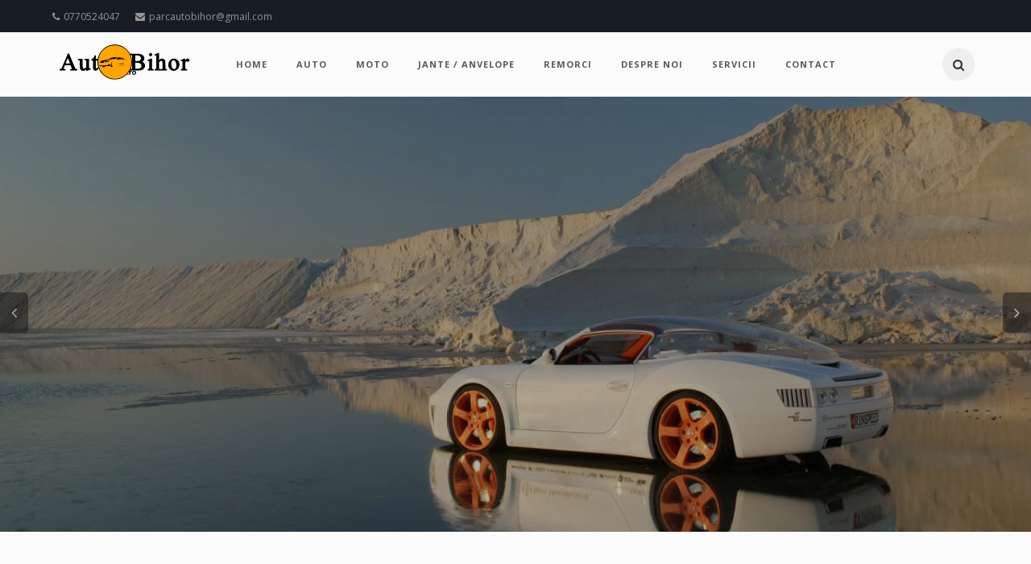

--- FILE ---
content_type: text/html; charset=UTF-8
request_url: https://www.autobihor.ro/
body_size: 4282
content:
<!DOCTYPE html>
<html lang="ro">
<head>
    <meta charset="utf-8">
    <!--[if IE]>
    <meta http-equiv="X-UA-Compatible" content="IE=edge,chrome=1"><![endif]-->
    <meta name="viewport" content="width=device-width, initial-scale=1.0">

    <title>AutoBihor</title>

    <meta name="description" content="">
    <link rel="stylesheet" type="text/css" href="https://fonts.googleapis.com/css?family=Open+Sans:400,300,600,700,800%7CPlayfair+Display:400,700%7CRoboto:100,300,400,400i,500,700">
    <link rel="stylesheet" href="/assets/frontend/css/bootstrap.min.css">
    <link rel="stylesheet" href="/assets/frontend/css/bootstrap-submenu.css">
    <link rel="stylesheet" href="/assets/frontend/css/animate.min.css">
    <link rel="stylesheet" href="/assets/frontend/css/slider.css">
    <link rel="stylesheet" href="/assets/frontend/css/magnific-popup.css">
    <link rel="stylesheet" href="/assets/frontend/css/font-awesome.min.css">
    <link rel="stylesheet" href="/assets/frontend/css/linear-icons.css">
    <link rel="stylesheet" href="/assets/frontend/css/flaticon.css">
        <link rel="stylesheet" href="/assets/frontend/css/style.css">
    <link rel="stylesheet" href="/assets/frontend/css/color-default.css">
    <link rel="stylesheet" href="/assets/frontend/css/ie10-viewport-bug-workaround.css">

    <link rel="apple-touch-icon" sizes="57x57" href="/apple-icon-57x57.png">
    <link rel="apple-touch-icon" sizes="60x60" href="/apple-icon-60x60.png">
    <link rel="apple-touch-icon" sizes="72x72" href="/apple-icon-72x72.png">
    <link rel="apple-touch-icon" sizes="76x76" href="/apple-icon-76x76.png">
    <link rel="apple-touch-icon" sizes="114x114" href="/apple-icon-114x114.png">
    <link rel="apple-touch-icon" sizes="120x120" href="/apple-icon-120x120.png">
    <link rel="apple-touch-icon" sizes="144x144" href="/apple-icon-144x144.png">
    <link rel="apple-touch-icon" sizes="152x152" href="/apple-icon-152x152.png">
    <link rel="apple-touch-icon" sizes="180x180" href="/apple-icon-180x180.png">
    <link rel="icon" type="image/png" sizes="192x192"  href="/android-icon-192x192.png">
    <link rel="icon" type="image/png" sizes="32x32" href="/favicon-32x32.png">
    <link rel="icon" type="image/png" sizes="96x96" href="/favicon-96x96.png">
    <link rel="icon" type="image/png" sizes="16x16" href="/favicon-16x16.png">
    <link rel="manifest" href="/manifest.json">
    <meta name="msapplication-TileColor" content="#ffffff">
    <meta name="msapplication-TileImage" content="/ms-icon-144x144.png">
    <meta name="theme-color" content="#ffffff">
</head>


<body>
<header class="top-header hidden-xs">
    <div class="container">
        <div class="row">
            <div class="col-xs-12">
                <div class="list-inline">
                    <a href="tel:0770524047"><i class="fa fa-phone"></i>0770524047</a>
                    <a href="mailto:parcautobihor@gmail.com"><i class="fa fa-envelope"></i>parcautobihor@gmail.com</a>
                </div>
            </div>
        </div>
    </div>
</header>

<header class="main-header">
    <div class="container">
        <nav class="navbar navbar-default">
            <div class="navbar-header">
                <button type="button" class="navbar-toggle collapsed" data-toggle="collapse" data-target="#app-navigation" aria-expanded="false">
                    <span class="sr-only">Toggle navigation</span>
                    <span class="icon-bar"></span>
                    <span class="icon-bar"></span>
                    <span class="icon-bar"></span>
                </button>
                <a href="/" class="logo">
                    <img src="/assets/frontend/images/logo.svg" alt="AutoBihor">
                </a>
            </div>

            <div class="navbar-collapse collapse" role="navigation" aria-expanded="true" id="app-navigation">
                <ul class="nav navbar-nav">
    <li><a href="/">Home</a></li>

            <li><a href="/auto/c/1">Auto</a></li>
            <li><a href="/moto/c/2">Moto</a></li>
            <li><a href="/jante-anvelope/c/3">Jante / Anvelope</a></li>
            <li><a href="/remorci/c/4">Remorci</a></li>
    
            <li >
                            <a href="/despre-noi--i1/">Despre noi</a>
                    </li>
            <li >
                            <a href="/servicii--i2/">Servicii</a>
                    </li>
    
    <li><a href="/contact/">Contact</a></li>
</ul>

                <ul class="nav navbar-nav navbar-right hidden-sm hidden-xs">
                    <li>
                        <div class="navbar-search-box">
                            <form class="navbar-search" action="/cauta/" method="GET">
                                <input type="search" placeholder="Cauta......" name="q" class="navbar-search-input" onkeyup="buttonUp();" required>
                                <button type="submit" class="navbar-search-submit">Go</button>
                                <span class="navbar-search-icon">
                                    <i class="fa fa-search"></i>
                                </span>
                            </form>
                        </div>
                    </li>
                </ul>
            </div>
        </nav>
    </div>
</header>

            <div class="banner">
            <div id="carousel-example-generic" class="carousel slide" data-ride="carousel">
                <div class="carousel-inner" role="listbox">
                                            <div class="item banner-max-height active">
                            <img src="https://www.autobihor.ro/thumbnails/slide/slides/file-5af58e795eecf.jpeg" alt="">
                            <div class="carousel-caption banner-slider-inner">
                                <div class="banner-content">
                                    <h1 data-animation="animated fadeInDown delay-05s"></h1>
                                    <p data-animation="animated fadeInUp delay-1s"></p>
                                                                    </div>
                            </div>
                        </div>
                                            <div class="item banner-max-height ">
                            <img src="https://www.autobihor.ro/thumbnails/slide/slides/file-5af58e795eecf-2.jpeg" alt="Parc auto Autobihor">
                            <div class="carousel-caption banner-slider-inner">
                                <div class="banner-content">
                                    <h1 data-animation="animated fadeInDown delay-05s">Parc auto Autobihor</h1>
                                    <p data-animation="animated fadeInUp delay-1s">Va stam la dispozitie cu o gama larga de autoturisme noi si second hand</p>
                                                                            <a href="/auto/c/1" class="btn button-md button-theme" data-animation="animated fadeInUp delay-15s">Autoturisme in stoc</a>
                                                                    </div>
                            </div>
                        </div>
                                    </div>

                <a class="left carousel-control" href="#carousel-example-generic" role="button" data-slide="prev">
                    <span class="slider-mover-left" aria-hidden="true">
                        <i class="fa fa-angle-left"></i>
                    </span>
                    <span class="sr-only">Previous</span>
                </a>
                <a class="right carousel-control" href="#carousel-example-generic" role="button" data-slide="next">
                    <span class="slider-mover-right" aria-hidden="true">
                        <i class="fa fa-angle-right"></i>
                    </span>
                    <span class="sr-only">Next</span>
                </a>
            </div>
        </div>
    
    <div class="divider"></div>

            <div class="we-best">
            <div class="container">
                <div class="main-title">
                    <h1>Bine ati venit pe site-ul Autobihor</h1>
                    <div>
                        <p>Bine ati venit. Stam la dispozitia Dvs. zilnic de luni pana vineri intre orele 9:00 si 17:00 si sambata intre 9:00 si 14:00 cu masini pentru toate buzunarele. Pentru orice informatie va stam la dispozitie la nr de tel 0770524047, sau ne puteti scrie la adresa de e mail parcautobihor@gmail.com&nbsp; Parc Auto-Autobihor.</p>
                    </div>
                </div>
            </div>
        </div>
    
            <div class="agent-meet">
            <div class="container">
                
                <div class="row">
                                            <div class="col-lg-2 col-md-2 col-sm-6 col-xs-12 wow fadeInLeft delay-03s">
                            <div class="thumbnail team-box">
                                <a href="/auto/c/1/marca:audi">
                                    <img src="https://www.autobihor.ro/thumbnails/car_make_logo/marci/file-5af92656de6f0.png" alt="Audi" class="img-responsive">
                                </a>
                                <div class="caption detail">
                                    <h3>
                                        <a href="/auto/c/1/marca:audi">
                                            Audi
                                        </a>
                                    </h3>
                                </div>
                            </div>
                        </div>
                                            <div class="col-lg-2 col-md-2 col-sm-6 col-xs-12 wow fadeInLeft delay-03s">
                            <div class="thumbnail team-box">
                                <a href="/auto/c/1/marca:opel">
                                    <img src="https://www.autobihor.ro/thumbnails/car_make_logo/marci/file-5af92656de6f0-2-2-2.png" alt="Opel" class="img-responsive">
                                </a>
                                <div class="caption detail">
                                    <h3>
                                        <a href="/auto/c/1/marca:opel">
                                            Opel
                                        </a>
                                    </h3>
                                </div>
                            </div>
                        </div>
                                            <div class="col-lg-2 col-md-2 col-sm-6 col-xs-12 wow fadeInLeft delay-03s">
                            <div class="thumbnail team-box">
                                <a href="/auto/c/1/marca:volkswagen">
                                    <img src="https://www.autobihor.ro/thumbnails/car_make_logo/marci/file-5af92656de6f0-2-2-2-2.png" alt="Volkswagen" class="img-responsive">
                                </a>
                                <div class="caption detail">
                                    <h3>
                                        <a href="/auto/c/1/marca:volkswagen">
                                            Volkswagen
                                        </a>
                                    </h3>
                                </div>
                            </div>
                        </div>
                                            <div class="col-lg-2 col-md-2 col-sm-6 col-xs-12 wow fadeInLeft delay-03s">
                            <div class="thumbnail team-box">
                                <a href="/auto/c/1/marca:volvo">
                                    <img src="https://www.autobihor.ro/thumbnails/car_make_logo/marci/file-5af92bbbd8b6c.png" alt="Volvo" class="img-responsive">
                                </a>
                                <div class="caption detail">
                                    <h3>
                                        <a href="/auto/c/1/marca:volvo">
                                            Volvo
                                        </a>
                                    </h3>
                                </div>
                            </div>
                        </div>
                                            <div class="col-lg-2 col-md-2 col-sm-6 col-xs-12 wow fadeInLeft delay-03s">
                            <div class="thumbnail team-box">
                                <a href="/auto/c/1/marca:bmw">
                                    <img src="https://www.autobihor.ro/thumbnails/car_make_logo/marci/file-5afd8329778f4.jpeg" alt="BMW" class="img-responsive">
                                </a>
                                <div class="caption detail">
                                    <h3>
                                        <a href="/auto/c/1/marca:bmw">
                                            BMW
                                        </a>
                                    </h3>
                                </div>
                            </div>
                        </div>
                                            <div class="col-lg-2 col-md-2 col-sm-6 col-xs-12 wow fadeInLeft delay-03s">
                            <div class="thumbnail team-box">
                                <a href="/auto/c/1/marca:skoda">
                                    <img src="https://www.autobihor.ro/thumbnails/car_make_logo/marci/file-5afd83ac828f5.jpeg" alt="Skoda" class="img-responsive">
                                </a>
                                <div class="caption detail">
                                    <h3>
                                        <a href="/auto/c/1/marca:skoda">
                                            Skoda
                                        </a>
                                    </h3>
                                </div>
                            </div>
                        </div>
                                    </div>
            </div>
        </div>
    
            <div class="divider"></div>
                                    <div class="featured-car clearfix">
                    <div class="container">
                        <div class="main-title">
                            <h1>Cele mai noi autoturisme</h1>
                        </div>
                        <div class="row">
                                                        <div class="col-lg-4 col-md-4 col-sm-6 col-xs-12 wow fadeInUp delay-03s">
                                <div class="thumbnail car-box clearfix">
                                    <div class="car-box-thumbnail">
                                        <img src="https://www.autobihor.ro/thumbnails/small/produse/e/4/ford-transit-conect-utilizat-a-2018-a-negociabil.JPG" alt="Ford Transit Conect Utilizat · 2018 · Negociabil" class="img-responsive">

                                        <div class="listing-price">
                                            <span>8 950 EUR</span>
                                        </div>

                                        <div class="carbox-overlap-wrapper">
                                            <a href="/ford-transit-conect-utilizat-2018-negociabil/p/1175" class="overlap-btn">
                                                <h2>Ford Transit Conect Utilizat · 2018 · Negociabil</h2>
                                                <h4>8 950 EUR</h4>
                                            </a>
                                        </div>
                                    </div>

                                    <div class="caption detail">
                                        <header class="clearfix">
                                            <h5 class="title">
                                                <a href="/ford-transit-conect-utilizat-2018-negociabil/p/1175">Ford Transit Conect Utilizat · 2018 · Negociabil</a>
                                            </h5>
                                        </header>
                                        <div class="facilities-area">
                                            <ul class="facilities-list clearfix">
                                                                                                    <li>
                                                                                                                <i class="fa fa-check-square-o"></i>
                                                        <span><span class="text-semibold">An de fabricatie:</span> 2018</span>
                                                    </li>
                                                                                                    <li>
                                                                                                                <i class="fa fa-check-square-o"></i>
                                                        <span><span class="text-semibold">Rulaj:</span> 233580</span>
                                                    </li>
                                                                                                    <li>
                                                                                                                <i class="fa fa-check-square-o"></i>
                                                        <span><span class="text-semibold">Capacitate motor:</span> 1496</span>
                                                    </li>
                                                                                                    <li>
                                                                                                                <i class="fa fa-check-square-o"></i>
                                                        <span><span class="text-semibold">Combustibil:</span> DIESEL</span>
                                                    </li>
                                                                                                    <li>
                                                                                                                <i class="fa fa-check-square-o"></i>
                                                        <span><span class="text-semibold">Cutie de viteze:</span> AUTOMATA</span>
                                                    </li>
                                                                                                    <li>
                                                                                                                <i class="fa fa-check-square-o"></i>
                                                        <span><span class="text-semibold">Putere:</span> 120cp</span>
                                                    </li>
                                                                                            </ul>
                                        </div>
                                    </div>
                                </div>
                            </div>
                                                                                    <div class="col-lg-4 col-md-4 col-sm-6 col-xs-12 wow fadeInUp delay-03s">
                                <div class="thumbnail car-box clearfix">
                                    <div class="car-box-thumbnail">
                                        <img src="https://www.autobihor.ro/thumbnails/small/produse/a/d/dacia-lodgy-tce-115-stepway-utilizat-a-2016.JPG" alt="Dacia Lodgy TCe 115 Stepway Utilizat · 2016" class="img-responsive">

                                        <div class="listing-price">
                                            <span>6 990 EUR</span>
                                        </div>

                                        <div class="carbox-overlap-wrapper">
                                            <a href="/dacia-lodgy-tce-115-stepway-utilizat-2016/p/1174" class="overlap-btn">
                                                <h2>Dacia Lodgy TCe 115 Stepway Utilizat · 2016</h2>
                                                <h4>6 990 EUR</h4>
                                            </a>
                                        </div>
                                    </div>

                                    <div class="caption detail">
                                        <header class="clearfix">
                                            <h5 class="title">
                                                <a href="/dacia-lodgy-tce-115-stepway-utilizat-2016/p/1174">Dacia Lodgy TCe 115 Stepway Utilizat · 2016</a>
                                            </h5>
                                        </header>
                                        <div class="facilities-area">
                                            <ul class="facilities-list clearfix">
                                                                                                    <li>
                                                                                                                <i class="fa fa-check-square-o"></i>
                                                        <span><span class="text-semibold">An de fabricatie:</span> 2016</span>
                                                    </li>
                                                                                                    <li>
                                                                                                                <i class="fa fa-check-square-o"></i>
                                                        <span><span class="text-semibold">Rulaj:</span> 183000</span>
                                                    </li>
                                                                                                    <li>
                                                                                                                <i class="fa fa-check-square-o"></i>
                                                        <span><span class="text-semibold">Capacitate motor:</span> 1197</span>
                                                    </li>
                                                                                                    <li>
                                                                                                                <i class="fa fa-check-square-o"></i>
                                                        <span><span class="text-semibold">Combustibil:</span> BENZINA</span>
                                                    </li>
                                                                                                    <li>
                                                                                                                <i class="fa fa-check-square-o"></i>
                                                        <span><span class="text-semibold">Cutie de viteze:</span> MANUALA</span>
                                                    </li>
                                                                                                    <li>
                                                                                                                <i class="fa fa-check-square-o"></i>
                                                        <span><span class="text-semibold">Putere:</span> 115 CP</span>
                                                    </li>
                                                                                            </ul>
                                        </div>
                                    </div>
                                </div>
                            </div>
                                                                                    <div class="col-lg-4 col-md-4 col-sm-6 col-xs-12 wow fadeInUp delay-03s">
                                <div class="thumbnail car-box clearfix">
                                    <div class="car-box-thumbnail">
                                        <img src="https://www.autobihor.ro/thumbnails/small/produse/2/b/mercedes-benz-b-180-cdi-dpf-utilizat-a-2011.JPG" alt="Mercedes-Benz B 180 CDI DPF Utilizat · 2011" class="img-responsive">

                                        <div class="listing-price">
                                            <span>3 850 EUR</span>
                                        </div>

                                        <div class="carbox-overlap-wrapper">
                                            <a href="/mercedes-benz-b-180-cdi-dpf-utilizat-2011/p/1172" class="overlap-btn">
                                                <h2>Mercedes-Benz B 180 CDI DPF Utilizat · 2011</h2>
                                                <h4>3 850 EUR</h4>
                                            </a>
                                        </div>
                                    </div>

                                    <div class="caption detail">
                                        <header class="clearfix">
                                            <h5 class="title">
                                                <a href="/mercedes-benz-b-180-cdi-dpf-utilizat-2011/p/1172">Mercedes-Benz B 180 CDI DPF Utilizat · 2011</a>
                                            </h5>
                                        </header>
                                        <div class="facilities-area">
                                            <ul class="facilities-list clearfix">
                                                                                                    <li>
                                                                                                                <i class="fa fa-check-square-o"></i>
                                                        <span><span class="text-semibold">An de fabricatie:</span> 2011</span>
                                                    </li>
                                                                                                    <li>
                                                                                                                <i class="fa fa-check-square-o"></i>
                                                        <span><span class="text-semibold">Rulaj:</span> 138840</span>
                                                    </li>
                                                                                                    <li>
                                                                                                                <i class="fa fa-check-square-o"></i>
                                                        <span><span class="text-semibold">Capacitate motor:</span> 1991</span>
                                                    </li>
                                                                                                    <li>
                                                                                                                <i class="fa fa-check-square-o"></i>
                                                        <span><span class="text-semibold">Combustibil:</span> DIESEL</span>
                                                    </li>
                                                                                                    <li>
                                                                                                                <i class="fa fa-check-square-o"></i>
                                                        <span><span class="text-semibold">Cutie de viteze:</span> MANUALA</span>
                                                    </li>
                                                                                                    <li>
                                                                                                                <i class="fa fa-check-square-o"></i>
                                                        <span><span class="text-semibold">Putere:</span> 109</span>
                                                    </li>
                                                                                            </ul>
                                        </div>
                                    </div>
                                </div>
                            </div>
                                                    </div>
                        <div class="row">
                                                                                    <div class="col-lg-4 col-md-4 col-sm-6 col-xs-12 wow fadeInUp delay-03s">
                                <div class="thumbnail car-box clearfix">
                                    <div class="car-box-thumbnail">
                                        <img src="https://www.autobihor.ro/thumbnails/small/produse/7/7/renault-megane-estate-1-6-dci-zen.JPG" alt="Renault Megane Estate 1.6 dCI Zen" class="img-responsive">

                                        <div class="listing-price">
                                            <span>11 850 EUR</span>
                                        </div>

                                        <div class="carbox-overlap-wrapper">
                                            <a href="/renault-megane-estate-1-6-dci-zen/p/1170" class="overlap-btn">
                                                <h2>Renault Megane Estate 1.6 dCI Zen</h2>
                                                <h4>11 850 EUR</h4>
                                            </a>
                                        </div>
                                    </div>

                                    <div class="caption detail">
                                        <header class="clearfix">
                                            <h5 class="title">
                                                <a href="/renault-megane-estate-1-6-dci-zen/p/1170">Renault Megane Estate 1.6 dCI Zen</a>
                                            </h5>
                                        </header>
                                        <div class="facilities-area">
                                            <ul class="facilities-list clearfix">
                                                                                                    <li>
                                                                                                                <i class="fa fa-check-square-o"></i>
                                                        <span><span class="text-semibold">An de fabricatie:</span> 2017</span>
                                                    </li>
                                                                                                    <li>
                                                                                                                <i class="fa fa-check-square-o"></i>
                                                        <span><span class="text-semibold">Rulaj:</span> 87600</span>
                                                    </li>
                                                                                                    <li>
                                                                                                                <i class="fa fa-check-square-o"></i>
                                                        <span><span class="text-semibold">Capacitate motor:</span> 1598</span>
                                                    </li>
                                                                                                    <li>
                                                                                                                <i class="fa fa-check-square-o"></i>
                                                        <span><span class="text-semibold">Combustibil:</span> DIESEL</span>
                                                    </li>
                                                                                                    <li>
                                                                                                                <i class="fa fa-check-square-o"></i>
                                                        <span><span class="text-semibold">Cutie de viteze:</span> MANUALA</span>
                                                    </li>
                                                                                                    <li>
                                                                                                                <i class="fa fa-check-square-o"></i>
                                                        <span><span class="text-semibold">Putere:</span> 130 cp</span>
                                                    </li>
                                                                                            </ul>
                                        </div>
                                    </div>
                                </div>
                            </div>
                                                                                    <div class="col-lg-4 col-md-4 col-sm-6 col-xs-12 wow fadeInUp delay-03s">
                                <div class="thumbnail car-box clearfix">
                                    <div class="car-box-thumbnail">
                                        <img src="https://www.autobihor.ro/thumbnails/small/produse/6/7/volkswagen-tiguan-2-0-tdi-scr-bluemotion-technology-dsg-highline.JPG" alt="Volkswagen Tiguan 2.0 TDI SCR (BlueMotion Technology) DSG Highline" class="img-responsive">

                                        <div class="listing-price">
                                            <span>21 690 EUR</span>
                                        </div>

                                        <div class="carbox-overlap-wrapper">
                                            <a href="/volkswagen-tiguan-2-0-tdi-scr-bluemotion-technology-dsg-highline/p/1168" class="overlap-btn">
                                                <h2>Volkswagen Tiguan 2.0 TDI SCR (BlueMotion Technology) DSG Highline</h2>
                                                <h4>21 690 EUR</h4>
                                            </a>
                                        </div>
                                    </div>

                                    <div class="caption detail">
                                        <header class="clearfix">
                                            <h5 class="title">
                                                <a href="/volkswagen-tiguan-2-0-tdi-scr-bluemotion-technology-dsg-highline/p/1168">Volkswagen Tiguan 2.0 TDI SCR (BlueMotion Technology) DSG Highline</a>
                                            </h5>
                                        </header>
                                        <div class="facilities-area">
                                            <ul class="facilities-list clearfix">
                                                                                                    <li>
                                                                                                                <i class="fa fa-check-square-o"></i>
                                                        <span><span class="text-semibold">An de fabricatie:</span> 2022</span>
                                                    </li>
                                                                                                    <li>
                                                                                                                <i class="fa fa-check-square-o"></i>
                                                        <span><span class="text-semibold">Rulaj:</span> 179900</span>
                                                    </li>
                                                                                                    <li>
                                                                                                                <i class="fa fa-check-square-o"></i>
                                                        <span><span class="text-semibold">Capacitate motor:</span> 1968</span>
                                                    </li>
                                                                                                    <li>
                                                                                                                <i class="fa fa-check-square-o"></i>
                                                        <span><span class="text-semibold">Combustibil:</span> DIESEL</span>
                                                    </li>
                                                                                                    <li>
                                                                                                                <i class="fa fa-check-square-o"></i>
                                                        <span><span class="text-semibold">Cutie de viteze:</span> AUTOMATA</span>
                                                    </li>
                                                                                                    <li>
                                                                                                                <i class="fa fa-check-square-o"></i>
                                                        <span><span class="text-semibold">Putere:</span> 150 CP</span>
                                                    </li>
                                                                                            </ul>
                                        </div>
                                    </div>
                                </div>
                            </div>
                                                                                    <div class="col-lg-4 col-md-4 col-sm-6 col-xs-12 wow fadeInUp delay-03s">
                                <div class="thumbnail car-box clearfix">
                                    <div class="car-box-thumbnail">
                                        <img src="https://www.autobihor.ro/thumbnails/small/produse/d/2/man-tge-utilizat-a-2021-a-negociabil.JPG" alt="MAN TGE Utilizat · 2021 · Negociabil" class="img-responsive">

                                        <div class="listing-price">
                                            <span>18 490 EUR</span>
                                        </div>

                                        <div class="carbox-overlap-wrapper">
                                            <a href="/man-tge-utilizat-2021-negociabil/p/1167" class="overlap-btn">
                                                <h2>MAN TGE Utilizat · 2021 · Negociabil</h2>
                                                <h4>18 490 EUR</h4>
                                            </a>
                                        </div>
                                    </div>

                                    <div class="caption detail">
                                        <header class="clearfix">
                                            <h5 class="title">
                                                <a href="/man-tge-utilizat-2021-negociabil/p/1167">MAN TGE Utilizat · 2021 · Negociabil</a>
                                            </h5>
                                        </header>
                                        <div class="facilities-area">
                                            <ul class="facilities-list clearfix">
                                                                                                    <li>
                                                                                                                <i class="fa fa-check-square-o"></i>
                                                        <span><span class="text-semibold">An de fabricatie:</span> 2021</span>
                                                    </li>
                                                                                                    <li>
                                                                                                                <i class="fa fa-check-square-o"></i>
                                                        <span><span class="text-semibold">Rulaj:</span> 222590</span>
                                                    </li>
                                                                                                    <li>
                                                                                                                <i class="fa fa-check-square-o"></i>
                                                        <span><span class="text-semibold">Capacitate motor:</span> 1968</span>
                                                    </li>
                                                                                                    <li>
                                                                                                                <i class="fa fa-check-square-o"></i>
                                                        <span><span class="text-semibold">Combustibil:</span> DIESEL</span>
                                                    </li>
                                                                                                    <li>
                                                                                                                <i class="fa fa-check-square-o"></i>
                                                        <span><span class="text-semibold">Cutie de viteze:</span> AUTOMATA</span>
                                                    </li>
                                                                                                    <li>
                                                                                                                <i class="fa fa-check-square-o"></i>
                                                        <span><span class="text-semibold">Putere:</span> 140 CP</span>
                                                    </li>
                                                                                            </ul>
                                        </div>
                                    </div>
                                </div>
                            </div>
                                                                                </div>
                    </div>
                </div>
                                                <div class="featured-car clearfix">
                    <div class="container">
                        <div class="main-title">
                            <h1>Cele mai vizualizate autoturisme VW</h1>
                        </div>
                        <div class="row">
                                                        <div class="col-lg-4 col-md-4 col-sm-6 col-xs-12 wow fadeInUp delay-03s">
                                <div class="thumbnail car-box clearfix">
                                    <div class="car-box-thumbnail">
                                        <img src="https://www.autobihor.ro/thumbnails/small/produse/d/5/volkswagen-passat-variant-2-0-tdi-dsg-bluemotion-technology-comfortline-an-2021.JPG" alt="Volkswagen Passat Variant 2.0 TDI DSG (BlueMotion Technology) Comfortline an 2021" class="img-responsive">

                                        <div class="listing-price">
                                            <span>14 550 EUR</span>
                                        </div>

                                        <div class="carbox-overlap-wrapper">
                                            <a href="/volkswagen-passat-variant-2-0-tdi-dsg-bluemotion-technology-comfortline-an-2021/p/1106" class="overlap-btn">
                                                <h2>Volkswagen Passat Variant 2.0 TDI DSG (BlueMotion Technology) Comfortline an 2021</h2>
                                                <h4>14 550 EUR</h4>
                                            </a>
                                        </div>
                                    </div>

                                    <div class="caption detail">
                                        <header class="clearfix">
                                            <h5 class="title">
                                                <a href="/volkswagen-passat-variant-2-0-tdi-dsg-bluemotion-technology-comfortline-an-2021/p/1106">Volkswagen Passat Variant 2.0 TDI DSG (BlueMotion Technology) Comfortline an 2021</a>
                                            </h5>
                                        </header>
                                        <div class="facilities-area">
                                            <ul class="facilities-list clearfix">
                                                                                                    <li>
                                                                                                                <i class="fa fa-check-square-o"></i>
                                                        <span><span class="text-semibold">An de fabricatie:</span> 2021</span>
                                                    </li>
                                                                                                    <li>
                                                                                                                <i class="fa fa-check-square-o"></i>
                                                        <span><span class="text-semibold">Rulaj:</span> 198461</span>
                                                    </li>
                                                                                                    <li>
                                                                                                                <i class="fa fa-check-square-o"></i>
                                                        <span><span class="text-semibold">Capacitate motor:</span> 1968</span>
                                                    </li>
                                                                                                    <li>
                                                                                                                <i class="fa fa-check-square-o"></i>
                                                        <span><span class="text-semibold">Combustibil:</span> Diesel</span>
                                                    </li>
                                                                                                    <li>
                                                                                                                <i class="fa fa-check-square-o"></i>
                                                        <span><span class="text-semibold">Cutie de viteze:</span> Automata</span>
                                                    </li>
                                                                                                    <li>
                                                                                                                <i class="fa fa-check-square-o"></i>
                                                        <span><span class="text-semibold">Putere:</span> 150 CP</span>
                                                    </li>
                                                                                            </ul>
                                        </div>
                                    </div>
                                </div>
                            </div>
                                                                                    <div class="col-lg-4 col-md-4 col-sm-6 col-xs-12 wow fadeInUp delay-03s">
                                <div class="thumbnail car-box clearfix">
                                    <div class="car-box-thumbnail">
                                        <img src="https://www.autobihor.ro/thumbnails/small/produse/f/4/volkswagen-passat-variant-2-0-tdi-dsg-comfortline-63.JPG" alt="Volkswagen Passat Variant 2.0 TDI DSG Comfortline" class="img-responsive">

                                        <div class="listing-price">
                                            <span>14 390 EUR</span>
                                        </div>

                                        <div class="carbox-overlap-wrapper">
                                            <a href="/volkswagen-passat-variant-2-0-tdi-dsg-comfortline-1/p/1142" class="overlap-btn">
                                                <h2>Volkswagen Passat Variant 2.0 TDI DSG Comfortline</h2>
                                                <h4>14 390 EUR</h4>
                                            </a>
                                        </div>
                                    </div>

                                    <div class="caption detail">
                                        <header class="clearfix">
                                            <h5 class="title">
                                                <a href="/volkswagen-passat-variant-2-0-tdi-dsg-comfortline-1/p/1142">Volkswagen Passat Variant 2.0 TDI DSG Comfortline</a>
                                            </h5>
                                        </header>
                                        <div class="facilities-area">
                                            <ul class="facilities-list clearfix">
                                                                                                    <li>
                                                                                                                <i class="fa fa-check-square-o"></i>
                                                        <span><span class="text-semibold">An de fabricatie:</span> 2020</span>
                                                    </li>
                                                                                                    <li>
                                                                                                                <i class="fa fa-check-square-o"></i>
                                                        <span><span class="text-semibold">Rulaj:</span> 199134</span>
                                                    </li>
                                                                                                    <li>
                                                                                                                <i class="fa fa-check-square-o"></i>
                                                        <span><span class="text-semibold">Capacitate motor:</span> 1968</span>
                                                    </li>
                                                                                                    <li>
                                                                                                                <i class="fa fa-check-square-o"></i>
                                                        <span><span class="text-semibold">Combustibil:</span> DIESEL</span>
                                                    </li>
                                                                                                    <li>
                                                                                                                <i class="fa fa-check-square-o"></i>
                                                        <span><span class="text-semibold">Cutie de viteze:</span> AUTOMATA</span>
                                                    </li>
                                                                                                    <li>
                                                                                                                <i class="fa fa-check-square-o"></i>
                                                        <span><span class="text-semibold">Putere:</span> 150 CP</span>
                                                    </li>
                                                                                            </ul>
                                        </div>
                                    </div>
                                </div>
                            </div>
                                                                                    <div class="col-lg-4 col-md-4 col-sm-6 col-xs-12 wow fadeInUp delay-03s">
                                <div class="thumbnail car-box clearfix">
                                    <div class="car-box-thumbnail">
                                        <img src="https://www.autobihor.ro/thumbnails/small/produse/6/7/volkswagen-tiguan-2-0-tdi-scr-bluemotion-technology-dsg-highline.JPG" alt="Volkswagen Tiguan 2.0 TDI SCR (BlueMotion Technology) DSG Highline" class="img-responsive">

                                        <div class="listing-price">
                                            <span>21 690 EUR</span>
                                        </div>

                                        <div class="carbox-overlap-wrapper">
                                            <a href="/volkswagen-tiguan-2-0-tdi-scr-bluemotion-technology-dsg-highline/p/1168" class="overlap-btn">
                                                <h2>Volkswagen Tiguan 2.0 TDI SCR (BlueMotion Technology) DSG Highline</h2>
                                                <h4>21 690 EUR</h4>
                                            </a>
                                        </div>
                                    </div>

                                    <div class="caption detail">
                                        <header class="clearfix">
                                            <h5 class="title">
                                                <a href="/volkswagen-tiguan-2-0-tdi-scr-bluemotion-technology-dsg-highline/p/1168">Volkswagen Tiguan 2.0 TDI SCR (BlueMotion Technology) DSG Highline</a>
                                            </h5>
                                        </header>
                                        <div class="facilities-area">
                                            <ul class="facilities-list clearfix">
                                                                                                    <li>
                                                                                                                <i class="fa fa-check-square-o"></i>
                                                        <span><span class="text-semibold">An de fabricatie:</span> 2022</span>
                                                    </li>
                                                                                                    <li>
                                                                                                                <i class="fa fa-check-square-o"></i>
                                                        <span><span class="text-semibold">Rulaj:</span> 179900</span>
                                                    </li>
                                                                                                    <li>
                                                                                                                <i class="fa fa-check-square-o"></i>
                                                        <span><span class="text-semibold">Capacitate motor:</span> 1968</span>
                                                    </li>
                                                                                                    <li>
                                                                                                                <i class="fa fa-check-square-o"></i>
                                                        <span><span class="text-semibold">Combustibil:</span> DIESEL</span>
                                                    </li>
                                                                                                    <li>
                                                                                                                <i class="fa fa-check-square-o"></i>
                                                        <span><span class="text-semibold">Cutie de viteze:</span> AUTOMATA</span>
                                                    </li>
                                                                                                    <li>
                                                                                                                <i class="fa fa-check-square-o"></i>
                                                        <span><span class="text-semibold">Putere:</span> 150 CP</span>
                                                    </li>
                                                                                            </ul>
                                        </div>
                                    </div>
                                </div>
                            </div>
                                                                                </div>
                    </div>
                </div>
                        
    <!-- Blog start -->
                                                                                                                                                                                                                                            <!-- Blog end -->

<footer class="main-footer clearfix">
    <div class="container">
        <div class="footer-info">
            <div class="row">
                <div class="col-lg-4 col-md-4 col-sm-6 col-xs-12">
                    <div class="footer-item clearfix">
                        <h2 class="title">Autobihor S.R.L.</h2>
                        <ul class="personal-info">
                            <li>
                                <i class="fa fa-map-marker"></i>
                                Sos. Borsului, 35, Oradea, Bihor, 410605
                            </li>
                            <li>
                                <i class="fa fa-envelope"></i>
                                Email: <a href="mailto:parcautobihor@gmail.com">parcautobihor@gmail.com</a>
                            </li>
                            <li>
                                <i class="fa fa-phone"></i>
                                Telefon: <a href="tel:0770524047">0770524047</a>
                            </li>
                        </ul>
                    </div>
                </div>

                                <div class="col-lg-3 col-md-3 col-sm-6 col-xs-12">
                    <div class="footer-item clearfix">
                        <h2 class="title">Informatii</h2>
                        <ul class="links">
                                                        <li><a href="/politica-de-confidentialitate">Politica de confidențialitate</a></li>
                        </ul>
                    </div>
                </div>

                <div class="col-lg-5 col-md-5 col-sm-6 col-xs-12">
                    <div class="footer-item clearfix">
                        <div class="fb-page" data-href="https://www.facebook.com/Parcautobihor/" data-width="500" data-small-header="false" data-adapt-container-width="true" data-hide-cover="false" data-show-facepile="true">
                            <blockquote cite="https://www.facebook.com/Parcautobihor/" class="fb-xfbml-parse-ignore"><a href="https://www.facebook.com/Parcautobihor/">AutoBihor</a></blockquote>
                        </div>
                    </div>
                </div>
            </div>
        </div>
    </div>
</footer>

<div class="copy-right">
    <div class="container">
        <p>
            &copy; 2025 Autobihor S.R.L., CUI: 24570947, Reg. Com. J05/2510/2008
        </p>
    </div>
</div>

<div id="fb-root"></div>
<script src="/assets/frontend/js/jquery-2.2.0.min.js"></script>
<script src="/assets/frontend/js/bootstrap.min.js"></script>
<script src="/assets/frontend/js/bootstrap-slider.js"></script>
<script src="/assets/frontend/js/wow.min.js"></script>
<script src="/assets/frontend/js/jquery.scrollUp.js"></script>
<script src="/assets/frontend/js/bootstrap-select.min.js"></script>
<script src="/assets/frontend/js/jquery.magnific-popup.min.js"></script>
<script src="/assets/frontend/js/bootstrap-submenu.js"></script>
<script src="/assets/frontend/js/ie10-viewport-bug-workaround.js"></script>
<script src="/assets/frontend/js/app.js"></script>
<script async src="https://www.googletagmanager.com/gtag/js?id=G-RN1YYHCC6C"></script>
<script>
  window.dataLayer = window.dataLayer || [];
  function gtag(){dataLayer.push(arguments);}
  gtag('js', new Date());

  gtag('config', 'G-RN1YYHCC6C');
</script>
<script>
    (function (d, s, id) {
        var js, fjs = d.getElementsByTagName(s)[0];
        if (d.getElementById(id)) return;
        js = d.createElement(s);
        js.id = id;
        js.src = 'https://connect.facebook.net/ro_RO/sdk.js#xfbml=1&version=v3.0';
        fjs.parentNode.insertBefore(js, fjs);
    }(document, 'script', 'facebook-jssdk'));
</script>
</body>
</html>

--- FILE ---
content_type: text/css
request_url: https://www.autobihor.ro/assets/frontend/css/flaticon.css
body_size: 464
content:
	/*
  	Flaticon icon font: Flaticon
  	Creation date: 30/03/2017 10:19
  	*/

@font-face {
  font-family: "Flaticon";
  src: url("../fonts/Flaticon.eot");
  src: url("../fonts/Flaticon.eot?#iefix") format("embedded-opentype"),
       url("../fonts/Flaticon.woff") format("woff"),
       url("../fonts/Flaticon.ttf") format("truetype"),
       url("../fonts/Flaticon.svg#Flaticon") format("svg");
  font-weight: normal;
  font-style: normal;
}

@media screen and (-webkit-min-device-pixel-ratio:0) {
  @font-face {
    font-family: "Flaticon";
    src: url("../fonts/Flaticon.svg#Flaticon") format("svg");
  }
}

[class^="flaticon-"]:before, [class*=" flaticon-"]:before,
[class^="flaticon-"]:after, [class*=" flaticon-"]:after {   
  font-family: Flaticon;
        font-size: auto;
font-style: normal;
margin-left: 0px;
}

.flaticon-cup:before { content: "\f100"; }
.flaticon-call-center-woman:before { content: "\f101"; }
.flaticon-call-center-agent:before { content: "\f102"; }
.flaticon-female-call-center-agent:before { content: "\f103"; }
.flaticon-interface:before { content: "\f104"; }
.flaticon-bar-graph-in-speech-bubble:before { content: "\f105"; }
.flaticon-dollar-sticker:before { content: "\f106"; }
.flaticon-satellite-transmission:before { content: "\f107"; }
.flaticon-mixer:before { content: "\f108"; }
.flaticon-car:before { content: "\f109"; }
.flaticon-car-tire-change:before { content: "\f10a"; }
.flaticon-wrench:before { content: "\f10b"; }
.flaticon-key:before { content: "\f10c"; }
.flaticon-placeholder:before { content: "\f10d"; }
.flaticon-factory-stock-house:before { content: "\f10e"; }
.flaticon-paint-brush:before { content: "\f10f"; }
.flaticon-engine:before { content: "\f110"; }
.flaticon-dollar-symbol:before { content: "\f111"; }
.flaticon-rim:before { content: "\f112"; }
.flaticon-man-and-recycling-bin:before { content: "\f113"; }
.flaticon-settings:before { content: "\f114"; }
.flaticon-plug:before { content: "\f115"; }
.flaticon-car-door:before { content: "\f116"; }
.flaticon-speedometer:before { content: "\f117"; }
.flaticon-sedan-car-front:before { content: "\f118"; }
.flaticon-time:before { content: "\f119"; }
.flaticon-transport:before { content: "\f11a"; }
.flaticon-racing-flag:before { content: "\f11b"; }
.flaticon-road-with-broken-line:before { content: "\f11c"; }
.flaticon-automatic-flash-symbol:before { content: "\f11d"; }
.flaticon-gasoline-pump:before { content: "\f11e"; }
.flaticon-call-center-operator:before { content: "\f11f"; }
.flaticon-handshake:before { content: "\f120"; }
.flaticon-security:before { content: "\f121"; }

--- FILE ---
content_type: text/css
request_url: https://www.autobihor.ro/assets/frontend/css/style.css
body_size: 14874
content:
/*------------------------------------------------------------------
[Main Stylesheet]

Project:    Auto Car
Version:    1.1.0
-------------------------------------------------------------------*/

/*------------------------------------------------------------------
[Table of contents]
    1. Main Header / .main-header
    2. Home Page Banner (Main Home) / .banner
    3. Featured Cars / .featured-car
    4. Testimonials / .testimonials
    5. Single Page Banner / .sub-banner
    6. Car Grid View / .car-grid
    7. Car List View / .car-list
    8. Single Car Details / .car-details-body
    9. Listing Page Sidebar /.sidebar
    10. Single Page Sidebar /.details-sidebar
    11. Blog Page / .blog-body
    12. Contact Us Page / .contact-us-body
    13. About Page / .about-item
    14. About Team Mate / .agent-meet
    15. We Are Best / .we-best
    16. Subscribe Section / .sub-footer
    17. Contact Form / .contact-form
    18. User Comments / .comments-thread
    19. Signup/Login Page / .form-content-box
    20. main-footer / .main-footer
-------------------------------------------------------------------*/

body {
    font-family: 'Open Sans', sans-serif;
    background: #fbfbfb;
}

.delay-02s {
    animation-delay: 0.2s;
    -webkit-animation-delay: 0.2s
}

.delay-03s {
    animation-delay: 0.3s;
    -webkit-animation-delay: 0.3s
}

.delay-04s {
    animation-delay: 0.4s;
    -webkit-animation-delay: 0.4s
}

.delay-05s {
    animation-delay: 0.5s;
    -webkit-animation-delay: 0.5s
}

.delay-06s {
    animation-delay: 0.6s;
    -webkit-animation-delay: 0.6s
}

.delay-07s {
    animation-delay: 0.7s;
    -webkit-animation-delay: 0.7s
}

.delay-08s {
    animation-delay: 0.8s;
    -webkit-animation-delay: 0.8s
}

.delay-09s {
    animation-delay: 0.9s;
    -webkit-animation-delay: 0.9s
}

.delay-1s {
    animation-delay: 1s;
    -webkit-animation-delay: 1s
}

.delay-12s {
    animation-delay: 1.2s;
    -webkit-animation-delay: 1.2s
}

#page_scroller {
    -webkit-animation-duration: 1s;
    animation-duration: 1s;
    -webkit-animation-fill-mode: both;
    animation-fill-mode: both;
    -webkit-animation-name: fadeInRight;
    animation-name: fadeInRight;
    animation-delay: 0.3s;
    -webkit-animation-delay: 0.3s;
    cursor: pointer;
    color: #FFF;
    padding: 10px 11px;
    font-size: 12px;
    position: fixed;
    bottom: 25px;
    right: 25px;
    box-shadow: 0 0 12px 0 rgba(0, 0, 0, 0.2);
    border-radius: 3px;
}

.page_loader {
    position: fixed;
    left: 0;
    top: 0;
    width: 100%;
    height: 100%;
    z-index: 999999;
    background: #fff;
}

.page_loader img {
    width: 40px;
    left: 50%;
    position: absolute;
    top: 50%;
}

/*Custom Anmation*/
.bgburns .slides li:nth-of-type(odd) .slide-background {
    animation: bgburnsEast 25s linear infinite alternate;
    -webkit-animation: bgburnsEast 25s linear infinite alternate
}

.bgburns .slides li:nth-of-type(even) .slide-background {
    animation: bgburnsWest 25s linear infinite alternate;
    -webkit-animation: bgburnsWest 25s linear infinite alternate
}

@keyframes bgburnsEast {
    from {
        transform: scale(1) translateX(0);
        -webkit-transform: scale(1) translateX(0)
    }
    to {
        transform: scale(1.2) translateX(100px);
        -webkit-transform: scale(1.2) translateX(100px)
    }
}

@-webkit-keyframes bgburnsEast {
    from {
        transform: scale(1) translateX(0);
        -webkit-transform: scale(1) translateX(0)
    }
    to {
        transform: scale(1.2) translateX(100px);
        -webkit-transform: scale(1.2) translateX(100px)
    }
}

@keyframes bgburnsWest {
    from {
        transform: scale(1) translateX(0);
        -webkit-transform: scale(1) translateX(0)
    }
    to {
        transform: scale(1.2) translateX(-100px);
        -webkit-transform: scale(1.2) translateX(-100px)
    }
}

@-webkit-keyframes bgburnsWest {
    from {
        transform: scale(1) translateX(0);
        -webkit-transform: scale(1) translateX(0)
    }
    to {
        transform: scale(1.2) translateX(-100px);
        -webkit-transform: scale(1.2) translateX(-100px)
    }
}

@media all and (max-width: 767px) {
    .flex-direction-nav {
        display: none
    }

    .bgburns .slides li .slide-background {
        -webkit-animation: none !important;
        animation: none !important
    }
}


/* Solid Buttons Structure**/
.button-sm {
    cursor: pointer;
    padding: 10px 25px;
    letter-spacing: 1px;
    font-size: 11px;
    font-weight: 600;
    text-transform: uppercase;
    color: #555;
    background: transparent;
    transition: .5s;
    border-radius: 2px;
    border: none;
}

.button-sm:hover {
    color: #333;
}

.button-md {
    cursor: pointer;
    padding: 15px 25px 13px 25px;
    letter-spacing: 1px;
    font-size: 13px;
    font-weight: 600;
    text-transform: uppercase;
    color: #555;
    background: transparent;
    transition: .5s;
    border-radius: 2px;
    border: none;
}

.button-md:hover {
    color: #333;
}

.button-lg {
    cursor: pointer;
    padding: 18px 30px;
    letter-spacing: 1px;
    font-size: 18px;
    font-weight: 600;
    text-transform: uppercase;
    color: #555;
    background: #DDD;
    transition: .5s;
    border-radius: 2px;
    border: none;
}

.button-lg:hover {
    color: #333;
}

/** Solid Buttons Colors **/
.button-default {
    color: #555;
    background: #DDD;
}

.button-default:hover {
    color: #333;
    background: #DDD;
}

.button-theme {
    color: #FFF;
}

.button-theme:hover,
.button-theme:focus {
    color: #fff !important;
    outline: none;
}

.out-line-btn:hover,
.out-line-btn:focus {
    outline: none;
}

/** Border Buttons Colors **/
.border-button-sm {
    cursor: pointer;
    padding: 10px 12px 6px;
    letter-spacing: 1px;
    font-size: 13px;
    font-weight: 600;
    text-transform: uppercase;
    color: #555;
    background: #DDD;
    transition: .5s;
    border-radius: 2px;
    border: none;
}

.border-button-default {
    color: #555;
    background: #DDD;
}

.border-button-default:hover {
    color: #333;
    background: #DDD;
}

.border-button-theme {
    background: transparent;
}

.border-button-theme:hover {
    color: #fff;
}

/** MB **/
.mb-60 {
    margin-bottom: 60px;
}

.mt-20 {
    margin-top: 20px;
}

.mb-30 {
    margin-bottom: 30px;
}

.mb-0 {
    margin-bottom: 0 !important;
}

/** TOP HEADER AREA START **/
.top-header {
    background-color: #171C26;
}

.top-header .list-inline {
    padding: 10px 0;
}

.top-header .list-inline a {
    text-decoration: none;
    color: #949494;
    margin-right: 15px;
    font-size: 12px;
}

.top-header .list-inline a i {
    margin-right: 5px;
}

.top-header ul {
    margin: 5px 0;
    padding: 0;
}

.top-header .social-list li {
    margin: 0 5px;
}

.top-header .social-list li a {
    display: inline-block;
}

.top-header .social-list li {
    list-style: none;
    margin: 0 5px;
    display: inline-block;
    line-height: 30px;
}

.top-header .social-list li a {
    text-align: center;
    text-decoration: none;
    font-size: 12px;
}

.top-header .sign-in {
    margin-left: 20px;
    text-transform: uppercase;
    font-weight: 600;
}

/** MAIN HEADER AREA START **/
.main-header {
    width: 100%;
    box-shadow: 0 1px 1px 0 rgba(0, 0, 0, 0.05);
}

a:focus {
    outline: none;
}

.navbar-default {
    background: none;
    border: none;
    margin-bottom: 0;
    border-radius: 0;
}

.main-header .navbar-default .nav > li > a {
    position: relative;
    display: block;
    padding: 30px 18px;
    font-size: 11px;
    font-weight: 700;
    letter-spacing: 1px;
    text-transform: uppercase;
    color: #5a5959;
}

.main-header .navbar-collapse {
    padding-right: 0;
    padding-left: 0;
}

.logo {
    padding: 5px 0;
    margin-right: 32px;
    float: left;
}

.logo img {
    height: 60px;
}

.navbar-right {
    margin: 0;
}

/* NAV SEARCH */
.navbar-search-box {
    padding: 20px 0 0;
    display: inline-block;
    position: absolute;
    right: 0;
    top: 0;
}

.navbar-search {
    position: relative;
    min-width: 40px;
    width: 0%;
    height: 40px;
    float: right;
    overflow: hidden;
    -webkit-transition: width 0.3s;
    -moz-transition: width 0.3s;
    -ms-transition: width 0.3s;
    -o-transition: width 0.3s;
    transition: width 0.3s;
}

.navbar-search-input {
    top: 0;
    right: 0;
    border: 0;
    outline: 0;
    background: none;
    width: 100%;
    height: 40px;
    margin: 0;
    padding: 0 55px 0 20px;
    font-size: 14px;
    border: none;
}

.navbar-search-icon, .navbar-search-submit {
    width: 40px;
    height: 40px;
    display: block;
    position: absolute;
    top: 0;
    font-size: 15px;
    right: 0;
    padding: 0;
    margin: 0;
    border: 0;
    outline: 0;
    line-height: 40px;
    text-align: center;
    cursor: pointer;
    color: #333;
    background: #eee;
    border-radius: 50px;
    font-weight: 700;
    text-transform: uppercase;
}

.navbar-search-open {
    width: 100%;
}

.navbar-search-open .navbar-search-icon {
    border-radius: 0;
    color: #fff;
}

.navbar-search-open .navbar-search-input {
    background: #fff;
    border: 1px solid #EEE;
    width: 260px;
}

.navbar-search-open .navbar-search-submit {
    color: #fff !important;
    border-radius: 0 !important;
}

/* END NAV SEARCH */

.form-search {
    position: relative;
}

.sr-only {
    position: absolute;
    width: 1px;
    height: 1px;
    padding: 0;
    margin: -1px;
    overflow: hidden;
    clip: rect(0, 0, 0, 0);
    border: 0;
}

.form-search .form-control {
    border: 1px solid #fff;
    box-shadow: none;
    border-radius: 3px;
    background: #fff;
    height: 34px !important;
}

.form-search .btn, .form-search .btn:focus
.form-search .btn:active {
    background: none;
    position: absolute;
    right: 0;
    top: 0;
    outline: none !important;
    box-shadow: none;
    padding: 7px 12px 7px 13px !important;
}

.blog-sidebar .form-search .form-control {
    border: 1px solid #efefef;
    background: #efefef;
    height: 45px !important;
}

.blog-sidebar .form-search .btn {
    background: none;
    position: absolute;
    right: 0;
    top: 0;
    padding: 10px 12px 9px 12px;
    line-height: 30px;
}

.navbar-default .navbar-nav > .open > a, .navbar-default .navbar-nav > .open > a:focus, .navbar-default .navbar-nav > .open > a:hover {
    background-color: #fbfbfb;
}

.navbar-nav > li {
    z-index: 9999;
}

.dropdown-menu > li > a {
    display: block;
    padding: 12px 15px;
    clear: both;
    font-weight: normal;
    line-height: 1.42857143;
    color: #5a5959;
    font-size: 13px;
    white-space: nowrap;
    border-left: solid 5px transparent;
    background: #fbfbfb;
    cursor: pointer !important;
    outline: none;
}

.dropdown-menu > li:last-child > a {
    border-bottom: none;
}

.dropdown-menu .open > a, .dropdown-menu .open > a:focus, .dropdown-menu .open > a:hover {
    background-color: white;
    border-bottom: 1px solid transparent;
}

.navbar-nav .dropdown-menu {
    border: none;
    padding-top: 0;
    padding-bottom: 0;
    border-radius: 0;
    margin-top: 10px;
    min-width: 200px;
}

.open > .dropdown-menu {
    -webkit-transform: scale(1, 1);
    transform: scale(1, 1);
    opacity: 1;
}

.caret-up {
    width: 0;
    height: 0;
    border-left: 4px solid rgba(0, 0, 0, 0);
    border-right: 4px solid rgba(0, 0, 0, 0);
    border-bottom: 4px solid;
    display: inline-block;
    margin-left: 2px;
    vertical-align: middle;
}

.navbar-default .navbar-nav > .open > a,
.navbar-default .navbar-nav > .open > a:focus,
.navbar-default .navbar-nav > .open > a:hover {
    color: #5a5959;
}

.navbar-default .navbar-nav > .active > a, .navbar-default .navbar-nav > .active > a:focus, .navbar-default .navbar-nav > .active > a:hover {
    color: #555;
    background-color: transparent;
}

.banner {
    position: relative;
}

.banner_video_bg {
    /*max-height: 700px;*/
}

.pattern-overlay {
    background-color: rgba(0, 0, 0, 0.35);
    min-height: 496px;
}

#wrapper_mbYTP_bgndVideo {
    z-index: -999 !important;
}

.banner .item {

}

.banner .item-100vh {
    height: 100vh;
}

.banner .item img {
    height: 100%;
    width: 100%;
    animation: bgburnsEast 25s linear infinite alternate;
    -webkit-animation: bgburnsEast 25s linear infinite alternate;
}

.carousel-control {
    width: 0;
}

.carousel-control.left {
    background: none;
}

.carousel-control.right {
    background: none;
}

.slider-mover-left {
    width: 35px;
    height: 50px;
    line-height: 50px;
    position: absolute;
    top: 45%;
    z-index: 5;
    display: inline-block;
    left: 0;
    background: #151515;
    text-align: center;
    border-radius: 0 5px 5px 0;
}

.slider-mover-left i {
    font-size: 20px;
}

.slider-mover-right {
    width: 35px;
    height: 50px;
    line-height: 50px;
    position: absolute;
    top: 45%;
    z-index: 5;
    display: inline-block;
    right: 0;
    background: #151515;
    text-align: center;
    border-radius: 5px 0 0 5px;
}

.slider-mover-right i {
    font-size: 20px;
}

.banner-max-height {
    max-height: 720px !important;
}

.banner-max-height img {
    max-height: 720px;
}

.banner .banner-slider-inneri {
    top: 150px;
    display: inline-block;
    text-shadow: none;
    right: 8%;
    left: 8%;
}

.banner .banner-slider-inner {
    top: 0%;
    display: inline-block;
    text-shadow: none;
    right: 0%;
    left: 0%;
    padding: 0;
    bottom: 0%;
    background-color: rgba(0, 0, 0, 0.3);
    display: flex !important;
}

.banner-content {
    align-self: center !important;
    margin: 0px auto;
    font-family: 'Roboto', sans-serif !important;;
    color: #fff;
}

/*.banner-content-left {
    margin-left: 8%;
    margin-right: 8%;
}*/

.banner .banner-slider-inner h1 {
    color: #fff;
    margin: 0 0 20px;
    font-size: 48px;
    font-weight: 400;
    text-transform: uppercase;
}

.banner-2 .banner-slider-inner h1 {
    color: #fff;
    font-size: 70px;
    font-weight: 700 !important;
    text-transform: uppercase;
    font-family: 'Oswald', sans-serif;
    margin-bottom: 20px;
    text-shadow: none;
}

.banner .banner-slider-inner h1 span {
    font-weight: 600;
}

.banner .banner-slider-inner h2 {
    font-size: 50px;
}

.banner .banner-slider-inner p {
    margin-bottom: 20px;
    color: #fff;
    line-height: 1.6;
    font-size: 15px;
    font-weight: 400;
    opacity: 0.8;
}

.banner-3 .banner-box h1{
    padding: 20px 30px;
    background: rgba(0, 0, 0, 0.498039);
    width: auto;
    display: inline-block;
    font-weight: 700 !important;
}

.banner-3 .banner-box p{
    font-size: 16px;
    padding: 10px 30px;
    background: rgba(0, 0, 0, 0.498039);
    width: auto;
    display: inline-block;
    font-weight: 600 !important;
}

.banner-content .btn {
    margin-left: 3px;
    margin-right: 3px;
}

.banner-detail-box {
    background: rgba(0, 0, 0, 0.6);
    max-width: 600px;
    padding: 20px;
}

.banner-detail-box h3 {
    margin: 0 0 10px;
    text-transform: uppercase;
    font-size: 32px;
    font-weight: 700;
}

.banner .banner-detail-box p {
    margin-bottom: 20px;
    color: #dcd7d7;
    font-size: 15px;
}

/** MAIN TITLE BOX AREA START **/
.main-title {
    text-align: center;
    /*max-width: 700px;*/
    margin: 0 auto;
    margin-bottom: 50px;
}

.main-title h1 {
    font-size: 30px;
    text-transform: uppercase;
    margin: 0 0 20px;
    color: #333;
    font-weight: 700;
}

.main-title p {
    font-weight: 300;
    font-size: 17px;
    line-height: 30px;
    color: #808080;
}

/** CAR BOX AREA START **/
.car-box {
    padding: 0;
    margin: 0 0 30px 0;
    border-radius: 0;
    border: none;
    box-shadow: 0 1px 1px rgba(0, 0, 0, 0.1);
}

.car-box-thumbnail {
    position: relative;
    font-family: 'Roboto', sans-serif;
}

.car-box img {
    width: 100%;
}

.is-featured {
    position: absolute;
    top: 10px;
    left: 10px;
    color: #fff;
    padding: 6px 10px 5px 10px;
    border-radius: 2px;
    text-transform: uppercase;
    font-size: 10px;
    transition: all 0.9s ease-in-out;
}

.listing-for {
    position: absolute;
    top: 10px;
    right: 10px;
    color: #FFF;
    transition: all 0.9s ease-in-out;
}

.listing-for .for {
    background: #2d2d2d;
    padding: 6px 10px 5px 10px;
    border-radius: 2px;
    text-transform: uppercase;
    font-size: 10px;
}

.listing-price {
    position: absolute;
    bottom: 15px;
    left: 15px;
    color: #FFF;
    padding: 6px 20px;
    border-radius: 3px;
    background: rgba(0, 0, 0, 0.7);
    transition: all 0.9s ease-in-out;
}

.listing-price span {
    font-size: 12px;
    font-weight: 600;
}

.listing-price .del {
    font-size: 11px;
}

.feadured-ribbon {
    position: absolute;
}

.content-area {
    padding: 100px 0 70px;
}

.content-area-2 {
    padding: 100px 0;
}

.content-area-3 {
    padding-bottom: 100px;
}

.content-area-4 {
    padding-bottom: 50px;
}

.content-area-5 {
    padding: 100px 0 50px;
}

.content-area-6 {
    padding: 100px 0 80px;
}

.content-area-7 {
    padding-bottom: 70px;
}

.content-area-8 {
    padding-bottom: 80px;
}

.car-box:hover {
    box-shadow: 0 0 0 0 rgba(0, 0, 0, 0.10), 0 6px 5px 0 rgba(0, 0, 0, 0.10);
}

.car-box .detail {
    padding: 20px 20px 5px;
    background: #fff;
    color: #5a5959;
    width: 100%;
    float: left;
    position: relative;
}

.car-box .detail header {
    padding-bottom: 10px;
    margin-bottom: 10px;
    width: 100%;
    border-bottom: 1px solid #ededed;
}

.car-box .detail p {
    font-size: 13px;
    line-height: 26px;
    margin-bottom: 20px;
}

.car-box .detail header h5 {
    margin: 0 0 5px;
    border: none;
    padding: 0;
}

.car-box .detail header h5 a {
    font-weight: 600;
    text-decoration: none;
    text-transform: uppercase;
    font-size: 17px;
}

.car-box .detail header h5 a:hover {
    color: #5a5959;
}

.car-box .detail header .custom-list {
    padding: 0;
    margin: 0;
}

.car-box .detail header .custom-list li {
    font-size: 10px;
    list-style: none;
    display: inline-block;
    padding-right: 5px;
    text-transform: uppercase;
    font-weight: 600;
}

.car-box .detail header .custom-list li a {
    text-decoration: none;
    color: #5a5959;
}

.car-box .detail .facilities-list {
    padding: 0;
    margin: 0;
}

.car-box .detail .facilities-list li {
    list-style: none;
    width: 50%; /*33%;*/
    float: left;
    font-size: 11px;
    font-weight: 600;
    margin-bottom: 15px;
}

.car-box .detail .facilities-list li i {
    margin-right: 5px;
    font-size: 15px;
    font-weight: 500;
}

.btn-details {
    padding: 6px 20px;
    letter-spacing: 1px;
    font-size: 12px;
    font-weight: 600;
    text-transform: uppercase;
    color: #fff !important;
    -o-transition: .5s;
    -ms-transition: .5s;
    -moz-transition: .5s;
    -webkit-transition: .5s;
    /* ...and now for the proper property */
    transition: .5s;
    border-radius: 2px;
}

.btn-details:hover {
    color: #fff;
}

.car-box-thumbnail:hover .is-featured,
.car-box-thumbnail:hover .listing-for,
.car-box-thumbnail:hover .listing-price {

}

.carbox-overlap-wrapper {
    visibility: hidden;
    background: rgba(0, 0, 0, 0.6);
    height: 100%;
    width: 100%;
    z-index: 999;
    position: absolute;
    text-align: center;
    color: #FFF;
    left: 0;
    top: 0;
}

.car-list-box-2 .carbox-overlap-wrapper {
    padding: 130px 25px 25px;
}

.car-box-thumbnail:hover .carbox-overlap-wrapper {
    visibility: visible;
    top: 0;
    cursor: pointer;
    transition: visibility 2s ease-out;
}

.overlap-btn {
    width: 100%;
    height: 100%;
    /*line-height: 42px;*/
    display: inline-block;
    color: #FFF;
    /*margin: 16px auto;*/
    /*border-radius: 50px;*/
    font-size: 15px;
    text-transform: uppercase;
    display: inline-block;
    padding: 30px 25px 25px;
}

.overlap-btn:hover {
    text-decoration: none;
    color: #FFF;
    -o-transition: .5s;
    -ms-transition: .5s;
    -moz-transition: .5s;
    -webkit-transition: .5s;
    /* ...and now for the proper property */
    transition: .5s;
}

.car-magnify-gallery{
    display: inline-block;
}

.carbox-overlap-wrapper h2 {
    font-size: 16px;
    font-weight: 700;
    font-family: 'Roboto', sans-serif;
    line-height: 18px;
    text-transform: uppercase;
    margin: 0;
}

.carbox-overlap-wrapper h4 {
    font-size: 16px;
    font-weight: 700;
    font-family: 'Roboto', sans-serif;
    line-height: 26px;
}

.modal-content {
    border-radius: 2px;
}

.modal-header {
    padding: 15px;
    border-bottom: 1px solid #e5e5e5;
}

.modal-title {
    font-weight: 600;
    text-decoration: none;
    text-transform: uppercase;
    font-size: 14px;
    /*text-align: center;*/
}

.ratings {
    font-size: 10px;
    color: #ffc12b;
}

.modal .slider-mover-left,
.modal .slider-mover-right {
    border: none !important;
}

.img-responsive {
    width: 100%;
}


/** MODAL BODY DESIGN STARTED**/
.modal-raw {
    display: flex;
}

.modal-left, .modal-right {
    flex: 1;
}

.car-modal .modal-left {
    padding: 0;
    background: #535353;
    color: #fff;
}

.car-modal .modal-content {
    border: none;
    background: transparent;
    box-shadow: none;
    border-radius: 0;
}

.car-modal .modal-header {
    background: transparent;
    border: none;
    padding: 15px 0;
}

.car-modal .modal-header .modal-title {
    font-size: 25px;
    font-weight: 600;
    color: #fff;
}

.car-modal .modal-header p {
    color: #fff;
    margin-bottom: 0;
}

.car-modal .modal-header .close,
.car-modal .modal-header .close:focus {
    padding: 8px 13px;
    outline: none;
    margin: -60px -1px -15px auto;
    background: #3a3a3a;
    opacity: 1;
    color: #FFF;
    border-radius: 3px;
    cursor: pointer;
}

.car-modal .modal-body {
    padding: 0 15px;
    background: #fff;
}

.modal-right {
    padding: 0;
    border-top: 1px solid #EEE;
}

#modalCarousel .carousel-item {
    max-height: 240px;
}

.modal-left-content {

}

.modal-left-content img {
    width: 100%;
    height: 100%;
}

.modal-left-content .control {
    width: 30px;
    height: 30px;
    position: absolute;
    text-align: center;
    color: #FFF;
    font-size: 24px;
    line-height: 30px;
    bottom: 0px;
    opacity: .5;
}

.modal-left-content .carousel-inner {
    display: flex;
}

.modal-left-content .carousel-inner .item {
    flex: 1;
}

.modal-left-content .item img {
    width: 100%;
}

.modal-left-content iframe {
    border: none;
    width: 100%;
    display: block;
}

.modal-left-content .control:hover {
    opacity: 1;
}

.modal-left-content .control-prev {
    right: 30px;
}

.modal-left-content .control-next {
    right: 0;
}

.modal-left-content .description {
    padding: 40px 25px;
}

.modal-left-content p {
    font-size: 13px;
    color: #fff;
    line-height: 21px;
}

.modal-left-content .description h3 {
    color: #fff;
    font-size: 16px;
    margin: 0 0 15px;
    font-weight: 600;
}

.modal-right-content .bullets {
    color: #000;
    font-size: 13px;
    font-weight: 400;
    padding: 0px;
    margin: 20px 0;
    columns: 2;
}

.modal-right-content .bullets li {
    margin-bottom: 8px;
    position: relative;
    list-style: none;
    padding-left: 0px;
}

.modal-right-content .bullets li i {
    left: 0;
    position: absolute;
    top: 0;
}

.modal-right-content {
    padding: 30px;
}

.modal-right-content p {
    font-size: 13px;
}

.modal-backdrop.show {
    opacity: 0.7;
}

.modal-right-content .price {
    float: right;
}

.modal-right-content h3 {
    font-size: 16px;
    font-weight: 600;
    border-bottom: 1px solid #eee;
    padding-bottom: 10px;
    margin: 0 0 15px;
    color: #37404d;
}

.modal-right-content dl {
    margin-top: 0;
    margin-bottom: 20px;
    font-size: 12px;
}

.modal-right-content dl dt {
    float: left;
    font-weight: 500;
}

.modal-right-content dl dd {
    text-align: right;
    margin-bottom: 8px;
}

/** MODAL BODY DESIGN ENDED **/

/** FOOTER AREA START **/
footer {
    width: 100%;
    background: #111;
    color: #7c7e83;
    padding-bottom: 20px;
    padding-top: 50px;
}

.logo-2 img {
    height: 40px;
}

.sub-footer {
    background: rgba(255, 255, 255, 0.03);
    margin-bottom: 80px;
    width: 100%;
    float: left;
}

.sub-footer form input {
    width: 80%;
    height: 40px;
    padding: 10px 20px;
    padding-right: 60px;
    border: 1px solid transparent;
    border-radius: 0;
    font-size: 14px;
    float: left;
    outline: none;
}

.sub-footer form .button-small {
    width: 20%;
    border-radius: 0;
    height: 40px;
    color: #fff !important;
    padding: 10px 20px;
    float: left;
    text-align: center;
}

.sub-footer form {
    margin: 27px auto 0;
    width: 100%;
    display: inline-block;
}

.sub-footer .logo-2 {
    width: 100%;
    padding: 30px 30px 23px;
}

.sub-footer .logo a {
    text-decoration: none;
    color: #fff;
}

.social-list a {
    text-align: center;
    display: inline-block;
    color: #949494;
}

.sub-footer .social-list {
    margin: 27px 15px 0 0;
    float: right;
}

.sub-footer .social-list a {
    width: 38px;
    height: 38px;
    line-height: 38px;
    margin-right: 5px;
    border-radius: 2px;
    color: #fff;
}

footer .footer-item {
    margin-bottom: 20px;
}

footer .footer-item .title {
    color: #c5c5c5;
    letter-spacing: 1px;
    font-weight: 600;
    border-bottom: solid 1px #3a3a3a;
    padding-bottom: 20px;
    font-size: 16px;
    margin: 0 0 30px;
    text-transform: uppercase;
}

footer ul {
    margin: 0;
    padding: 0;
    list-style: none;
}

footer p {
    line-height: 22px;
    margin-bottom: 20px;
    font-size: 13px;
}

.personal-info li {
    color: #7c7e83;
    font-size: 13px;
    line-height: 18px;
    margin-bottom: 20px;
    letter-spacing: 0.5px;
}

.personal-info li i {
    font-size: 18px;
    color: #999999;
    margin-right: 20px;
    float: left;
    width: 20px;
}

.personal-info li a {
    text-decoration: none;
    color: #999999;
}

.links li {
    font-size: 13px;
    line-height: 16px;
    padding-bottom: 10px;
    margin-bottom: 10px;
    letter-spacing: 0.5px;
}

.links li a {
    text-decoration: none;
    color: #7c7e83;
}

.links li a:hover {
    color: #cccccc;
}

footer .tags {
    margin-bottom: 13px;
    width: 100%;
    float: left;
}

.tags a {
    float: left;
    margin: 0 7px 7px 0;
    border: solid 1px #353535;
    padding: 6px 15px;
    font-size: 11px;
    letter-spacing: 1px;
    color: #7c7e83;
    border-radius: 2px;
    text-decoration: none;
}

.tags a:hover {
    background: #7c7e83;
    color: #cccccc;
}

.recent-car .media {
    margin-bottom: 30px;
}

.recent-car .media .media-left {
    padding-right: 20px;
}

.recent-car .media .media-left img {
    width: 70px;
    height: 70px;
}

.recent-car .media .media-body h3 {
    margin: 0 0 8px;
    font-size: 15px;
}

.recent-car .media .media-body h3 a {
    color: #c5c5c5;
    text-decoration: none;
}

.recent-car .media .media-body h3 a:hover {
    color: #afaeae;
}

.recent-car .media .media-body span {
    margin: 0 0 6px;
    font-size: 13px;
    display: block;
}

.recent-car .media .media-body p {
    margin: 0;
    font-size: 14px;
    font-weight: 600;
    letter-spacing: 1.4px;
}

.recent-car .media:last-child {
    border-bottom: none;
    padding-bottom: 0;
    margin-bottom: 0;
}

.copy-right {
    background: #111111;
    padding: 20px 0;
    text-align: center;
    border-top: solid 1px #232323;
}

.copy-right p {
    color: #5a5959;
    margin: 0;
}

/** SUB BANNER AREA START **/
.sub-banner {
    color: white;
    background-color: rgba(0, 0, 0, 0);
    background-repeat: no-repeat;
    background: url(../images/sub-banner.jpg);
    background-size: cover;
    background-position: center center;
    width: 100%;
    height: auto;
    opacity: 1;
    visibility: inherit;
    text-align: center;
}

.overlay {
    background-color: rgb(37, 37, 41);
    opacity: 0.90;
    padding: 75px 0;
}

.breadcrumb-area {
    max-width: 620px;
    margin: 0 auto;
    text-align: center;
    height: auto;
}

.breadcrumb-area h2 {
    margin: 0 0 20px;
    font-size: 35px;
    font-weight: 700;
    letter-spacing: 1px;
    text-transform: uppercase;
}

.breadcrumb-area ul {
    list-style: none;
    margin: 0;
    padding: 0;
    color: #535353;
}

.breadcrumb-area .ul li {
    display: inline-block;
    list-style: none;
    font-size: 18px;
}

.breadcrumb-area .breadcrumbs li {
    display: inline-block;
    list-style: none;
    font-size: 18px;
}

.breadcrumb-area .breadcrumbs .active {
    margin-left: 15px;
    color: #fff;
}

.breadcrumb-area .breadcrumbs .active:before {
    content: "\f105";
    font-family: "FontAwesome";
    font-size: 14px;
    margin-right: 15px;
    font-weight: 600;
}

.breadcrumb-area ul li a {
    color: #fff;
    text-decoration: none;
}

/** BLOCK HEADING AREA START **/
.block-heading {
    background: #fff;
    border-radius: 3px;
    height: 52px;
    margin-bottom: 30px;
}

.block-heading h4 {
    line-height: 52px;
    color: #fff;
    display: inline-block;
    padding-right: 20px;
    border-radius: 3px 0 0 3px;
    margin: 0 0 0;
    font-weight: 600;
}

.block-heading .heading-icon {
    width: 50px;
    text-align: center;
    margin-right: 20px;
    display: inline-block;
    border-radius: 3px 0 0 3px;
    position: relative;
    color: #fff;
}

.block-heading .sorting {
    padding: 8px 12px;
    background: #FFF;
    border: 1px solid #EEE;
    color: #999;
    margin-right: 5px;
    font-size: 13px;
    font-weight: 300;
    outline: none;
}

.block-heading .sorting-options {
    margin: 10px 15px 0 0;
    text-align: right;
}

.block-heading .sorting {
    font-size: 13px;
    font-weight: 300;
    padding: 5px 12px;
    border: solid 1px #e7e7e7;
}

.block-heading a {
    text-decoration: none;
}

.change-view-btn {
    margin-left: 5px;
    border-radius: 2px;
    background: transparent;
    padding: 5px 9px;
}

.change-view-btn:hover {
    color: #fff;
}

.active-view-btn {
    color: #fff !important;
    margin-left: 5px;
    padding: 5px 9px;
}

.active-view-btn:hover {
    background: transparent;
}

/** CAR LIST BOX AREA START **/
.car-list-box {
    margin-bottom: 30px;
    box-shadow: 0 1px 1px rgba(0, 0, 0, 0.1);
    background: #fff;
    position: relative;
}

.car-list-box .car-pic {
    padding: 0;
}

.car-list-box .detail {
    padding: 15px 20px 0;
    color: #5a5959;
}

.car-list-box .detail header {
    padding-bottom: 6px;
    margin-bottom: 11px;
    float: left;
    width: 100%;
    border-bottom: 1px solid #ededed;
}

.car-list-box .detail p {
    margin: 0 0 20px;
    font-size: 13px;
    line-height: 24px;
}

.car-list-box .detail header h3 a {
    font-weight: 600;
    text-decoration: none;
    text-transform: uppercase;
    font-size: 17px;
}

.car-list-box .detail header h3 a:hover {
    color: #707070;
}

.car-list-box .detail header .custom-list {
    padding: 0;
    margin: 0;
}

.car-list-box .detail header .custom-list li {
    font-size: 10px;
    list-style: none;
    display: inline-block;
    padding-right: 5px;
    text-transform: uppercase;
    font-weight: 600;
}

.car-list-box .detail header .custom-list li a {
    text-decoration: none;
    color: #5a5959;
}

.car-list-box .detail .facilities-list {
    padding: 0;
    margin: 0;
}

.car-list-box .detail .facilities-list li {
    list-style: none;
    width: 33%;
    float: left;
    font-size: 13px;
    font-weight: 400;
    margin-bottom: 15px;
    color: #5a5959;
    line-height: 15px;
}

.car-list-box .detail .facilities-list li i {
    margin-right: 5px;
    font-size: 15px;
    font-weight: 400;
}

.car-found {
    font-size: 13px;
    padding: 8px 0;
    font-weight: 500;
    text-align: center;
}

.car-list-box-2 .detail {
    padding: 40px 40px 0;
    color: #5a5959;
}

.car-list-box .detail header h3 {
    margin: 0 0 5px;
}

.car-list-box-2 .detail header h3 {
    margin-bottom: 15px;
}

.car-list-box-2 .detail header h3 a {
    font-weight: 600;
    font-size: 25px;
}

/** PAGINATION AREA START **/
.pagination > li > a, .pagination > li > span {
    border-radius: 0% !important;
    margin: 0 5px 5px;
    width: 34px;
    height: 34px;
    text-align: center;
    padding: 0;
    line-height: 34px;
    border: none;
    box-shadow: 0px 1px 1px rgba(0, 0, 0, 0.1);
}

.pagination {
    margin: 0 0 20px;
}

.pagination > li > a {
    font-weight: 600;
}

.pagination > li > a:hover {
    color: #fff;
}

/**SIDEBAR AREA START **/
.sidebar-widget {
    background: #fff;
    padding: 20px;
    margin-bottom: 30px;
}

.sidebar-widget .title {
    letter-spacing: 1px;
    font-weight: 700;
    font-size: 17px;
    margin: 0 0 25px;
    text-transform: uppercase;
    color: #37404d;
}

.helping-Center p {
    color: #5a5959;
}

.helping-Center ul {
    margin: 0;
    padding: 0;
}

.helping-Center ul li {
    list-style: none;
    line-height: 44px;
    color: #5a5959;
}

.helping-Center ul li a {
    text-decoration: none;
    color: #5a5959;
}

.helping-Center ul li i {
    margin-right: 10px;
    width: 34px;
    height: 34px;
    line-height: 34px;
    text-align: center;
    border-radius: 50%;
    color: #fff;
    -webkit-box-shadow: rgba(50, 50, 50, 0.11) 0 5px 2px 0;
}

.single-block {
    margin-bottom: 50px;
}

.single-block .search-fields {
    margin-bottom: 20px;
}

.single-block .search-fields label {
    font-size: 11px;
    font-weight: 700;
    color: #555;
    text-transform: uppercase;
}

.single-block .search-fields input,
.single-block .search-fields select,
.single-block .search-fields textarea {
    border-radius: 2px;
    box-shadow: none;
    height: 45px;
    border-radius: 3px;
}

.single-block .search-fields .form-control:focus {
    border-color: #ccc;
    outline: 0;
    box-shadow: none;
}

.slider.slider-horizontal .slider-track {
    height: 6px;
    width: 100%;
    margin-top: -5px;
    top: 50%;
    left: 0;
    background: #e5dcdd;;
    border-radius: 0;
}

.slider.slider-horizontal .slider-selection {
    height: 100%;
    top: 0;
    bottom: 0;
}

.slider.slider-horizontal .slider-price-amont {
    font-weight: 700;
    font-size: 11px;
}

.slider.slider-horizontal .slider-handle {
    margin-left: -10px;
    margin-top: -8px;
    border-radius: 50px;
}

.slider.slider-horizontal {
    width: 100% !important;
    height: 15px;
}

input[type=checkbox]:checked + label:before {
    content: "\2713";
    text-shadow: 1px 1px 1px rgba(0, 0, 0, .2);
    font-size: 15px;
    color: #f3f3f3;
    text-align: center;
    line-height: 15px;
}

/** BOOTSTRAP SELECT START **/
.bootstrap-select {
    width: 100% !important;
    font-family: 'Roboto', sans-serif !important;;
}

.bootstrap-select button {
    color: #999;
    padding: 7px 10px 5px 10px;
    border-radius: 2px;
    border: 1px solid #d5d5d5;
    outline: none;
}

.bootstrap-select .dropdown-menu li {
    padding: 0;
}

.bootstrap-select .dropdown-menu li a {
    padding: 10px;
}

.bootstrap-select .dropdown-menu {
    padding: 0 !important;
    margin: 0;
}

.bootstrap-select.btn-group.show-tick .dropdown-menu li.selected a span.check-mark {
    margin-top: 12px;
}

.bootstrap-select .dropdown-menu li a {
    padding: 10px;
    font-weight: 500;
    font-size: 12px;
}

.search-fields .bootstrap-select > .dropdown-toggle.bs-placeholder,
.bootstrap-select > .dropdown-toggle.bs-placeholder:active, .bootstrap-select > .dropdown-toggle.bs-placeholder:focus,
.bootstrap-select > .dropdown-toggle.bs-placeholder:hover {
    background: transparent;
    outline: none !important;
    height: 45px;
    border: 1px solid #d5d5d5;
    border-radius: 3px;
}

.checkbox {
    padding-left: 20px;
    margin: 15px 0;
}

.checkbox label {
    display: inline-block;
    position: relative;
    padding-left: 15px;
    color: #5a5959;
    font-size: 13px;
}

.checkbox label::before {
    content: "";
    display: inline-block;
    position: absolute;
    width: 17px;
    height: 17px;
    left: 0;
    margin-left: -20px;
    border: 1px solid #cccccc;
    border-radius: 0;
    background-color: #fff;
    -webkit-transition: border 0.15s ease-in-out, color 0.15s ease-in-out;
    -o-transition: border 0.15s ease-in-out, color 0.15s ease-in-out;
    transition: border 0.15s ease-in-out, color 0.15s ease-in-out;
}

.search-block .list-1 li {
    list-style: none;
    line-height: 30px;
    font-weight: bold;
    font-size: 12px;
}

.search-block .list-1 li a {
    text-decoration: none;
    font-weight: 400;
    color: #434955;
}

.recent-cars .media .media-body h3 a {
    text-decoration: none;
    text-transform: uppercase;
    font-weight: 600;
    color: #434955;
}

.recent-cars .media .media-body h3 a:hover {
    color: #848383;
}

/** CAR DETAILS BODY AREA START **/
.car-details-body {
    color: #5a5959;
}

.option-bar .header-price {
    text-align: right;
    float: right;
}

.option-bar .header-price h3 {
    font-size: 21px;
    font-weight: 600;
    margin: 0;
}

#carousel-custom .carousel-indicators {
    margin: 10px 0 0;
    overflow: auto;
    position: static;
    text-align: left;
    white-space: nowrap;
    width: 100%;
}

#carousel-custom .carousel-indicators li {
    background-color: transparent;
    -webkit-border-radius: 0;
    border-radius: 0;
    display: inline-block;
    height: auto;
    margin: 0 !important;
    width: auto;
}

#carousel-custom .carousel-indicators li img {
    display: block;
    opacity: 0.5;
}

#carousel-custom .carousel-indicators li.active img {
    opacity: 1;
}

#carousel-custom .carousel-indicators li:hover img {
    opacity: 0.75;
}

#carousel-custom .carousel-outer {
    position: relative;
}

.thumb-preview {
    width: 100%;
}

.thumbs {
    width: 100% !important;
    margin: 12px auto !important;
    background: #dde3e4;
    padding: 10px 0 6px 10px;
}

.thumbs img {
    width: 93px;
    height: 60px;
}

.car-details-body .about-room {
    margin: 50px 0;
}

.car-details-body .about-car p {
    line-height: 27px;
}

.amenities-box ul {
    list-style: none;
    margin: 0;
    padding: 0;
    color: #535353;
}

.amenities-box ul li {
    margin-bottom: 20px;
}

.amenities-box ul li span {
    padding-left: 25px;
    position: relative;
    line-height: 20px;
    font-size: 14px;
    margin-bottom: 25px;
}

.amenities-box ul li i {
    left: 0;
    position: absolute;
    top: 0;
    line-height: 22px;
    font-weight: 600;
}

.amenities-box ul li strong {
    font-weight: 600;
}

/** FEATURES OPTIONS AREA START **/
.features-opions ul {
    list-style: none;
    margin: 0;
    padding: 0;
    color: #535353;
}

.features-opions ul li {
    margin-bottom: 15px;
    padding-left: 25px;
    position: relative;
    color: #5a5959;
    font-size: 14px;
}

.features-opions ul li i {
    left: 0;
    position: absolute;
    top: 0;
    font-size: 8px;
    line-height: 22px;
}

.general-information p {
    line-height: 30px;
}

.technical-specifications ul {
    padding: 0;
}

.technical-specifications ul li {
    list-style: none;
    border-bottom: 1px dotted #d4cece;
    line-height: 45px;
    color: #666;
    font-weight: 600;
}

.technical-specifications ul li:last-child {
    border-bottom: 1px none;
}

.technical-specifications ul li span {
    float: right;
    font-weight: 400;
}

.car-details-body iframe,
.modal-body iframe {
    width: 100%;
    border: none !important;
}

.car-details-body .contact-form .title {
    color: #333;
    margin: 0 0 30px;
    font-weight: 700;
    font-size: 20px;
    letter-spacing: 1px;
}

/** CAR SPECIFICATIONS AREA START **/
.car-specifications a {
    text-decoration: none;
}

.car-details-sidebar ul {
    padding: 0;
    margin: 0;
}

.car-details-sidebar ul li {
    list-style: none;
    padding: 5px 0;
    color: #787878;
    line-height: 30px;
    border-bottom: 1px dotted #DDD;
    text-align: right;
}

.car-details-sidebar ul li:last-child {
    border-bottom: none;
    padding-bottom: 0;
    margin-bottom: 0;
}

.car-details-sidebar ul span {
    font-weight: 600;
    float: left;
    color: #474646;
}

.twitter-feed p {
    line-height: 26px;
    color: #5a5959;
}

.twitter-feed a {
    font-weight: 400;
}

.details-sidebar .social-box ul {
    margin: 0;
    padding: 0;
}

.details-sidebar .social-box ul li a {
    border-radius: 0;
    float: left;
}

/** ABOUT ITEM AREA START **/
.about-item .text h2 {
    font-size: 24px;
    color: #333;
    font-weight: 600;
    letter-spacing: 1px;
    position: relative;
    padding-bottom: 20px;
    margin: 20px 0 20px;
    text-transform: uppercase;
}

.about-item .text h2:before {
    content: '';
    width: 100%;
    height: 1px;
    background: #dfdfdf;
    position: absolute;
    bottom: 0;
    left: 0;
}

.about-item .text h2:after {
    content: '';
    width: 80px;
    height: 2px;
    left: 0;
    bottom: -1px;
    position: absolute;
}

.about-item .text p {
    line-height: 30px;
    color: #5a5959;
    font-size: 14px;
    margin-bottom: 20px;
}

.about-item .text .btn-details {
    float: none;
    margin-top: 10px;
}

.about-item .item img {
    width: 100%;
}

/** ABOUT TEAM MEET AREA START **/
.team-box {
    padding: 0;
    margin-bottom: 30px;
    border-radius: 0;
    border: none;
    box-shadow: 0 1px 1px rgba(0, 0, 0, 0.1);
}

.team-box img {
    background: #d2d2d2;
}

.team-box .detail {
    padding: 30px 15px;
    background: #fff;
    text-align: center;
}

.team-box .detail h3 {
    font-size: 16px;
    margin: 0 0 15px;
    font-weight: 700;
}

.team-box .detail h3 a {
    color: #333;
    text-decoration: none;
}

.team-box .detail h5 {
    margin: 0 0 20px;
    color: #535353;
}

.team-box .detail ul {
    padding: 0;
    margin: 0;
    list-style: none;
}

.team-box .detail ul li {
    display: inline-block;
}

.team-box .detail li a {
    margin: 0 8px;
}

/** WE BEST AREA START **/
.we-best {
    text-align: center;
}

.we-best .content {
    max-width: 262px;
    margin: 0 auto;
    margin-bottom: 50px;
}

.we-best .content i {
    width: 55px;
    height: 55px;
    line-height: 55px;
    font-size: 27px;
    display: inline-block;
    border-radius: 50%;
    color: #fff;
    -webkit-box-shadow: rgba(50, 50, 50, 0.11) 0 5px 2px 0;
    margin-bottom: 20px;
}

.we-best .content h4 {
    margin: 0 0 10px;
    text-transform: uppercase;
    font-size: 14px;
    font-weight: bold;
}

.we-best .content p {
    color: #5a5959;
    font-size: 13px;
    line-height: 23px;
}

.mb-30 {
    margin-bottom: 30px;
}

/** CONTACT DETAILS AREA START **/
.contact-details .media .media-left i {
    width: 55px;
    font-size: 24px;
    height: 55px;
    line-height: 55px;
    border-radius: 50%;
    text-align: center;
    color: #333;
    border: 1px dashed #333;
}

.contact-details .media .media-left {
    padding-right: 25px;
}

.contact-details .media .media-body h4 {
    color: #333;
    letter-spacing: 1px;
    font-weight: 600;
    font-size: 16px;
    margin: 0 0 20px;
    text-transform: uppercase;
}

.contact-details .media .media-body p {
    color: #5a5959;
    font-size: 13px;
    letter-spacing: 0.52px;
    line-height: 20px;
}

.contact-details .media .media-body p a {
    text-decoration: none;
    color: #5a5959;
}

.contact-details .media .media-body p {
    margin-bottom: 5px;
}

.contact-details .media {
    margin: 0 0 30px;
}

.contact-form form .input-text {
    width: 100%;
    padding: 10px 17px;
    font-size: 13px;
    border: 1px solid #e8e7e7;
    outline: none;
    color: #6c6c6c;
    height: 45px;
    /*line-height: 45px;*/
    border-radius: 3px;
}

.contact-form form textarea {
    min-height: 235px;
}

.contact-form .form-group {
    margin-bottom: 20px;
}

#map.contact-map iframe {
    height: 400px !important;
    width: 100%;
}

.map_sidebar .map iframe {
    height: 250px !important;
}

.contact-map-content .map-content {
    width: 250px;
}

.location .contact-map {
    height: 400px !important;
}

form .btn {
    outline: none !important;
}

.map-properties {
    padding: 10px 0;
    max-width: 370px;
}

.map-properties .map-img {
}

.map-properties .address {
    color: #777;
    font-size: 14px;
}

.map-properties .address i {
    margin-right: 5px;
}

.map-properties .description {
    font-size: 13px;
    color: #777;
    line-height: 21px;
    font-weight: 400;
}

.map-properties .map-img img {
    width: 100%;
    padding: 3px;
    border: 1px solid #EEE;
    border-radius: 4px;
    margin-bottom: 15px;
}

.map-properties .map-content {
    box-shadow: none;
}

.map-properties .map-content h4 {
    margin: 0 0 10px 0;
    font-weight: 400;
    font-size: 20px;
}

.map-properties-btns {
    display: inline-flex;
}

.map-properties-btns .button-theme {
    color: #FFF !important;;
}

.map-properties .map-properties-fetures {
    margin: 15px 0;
}

.map-properties .map-properties-list {
    margin: 0;
    padding: 0;
}

.map-properties .map-properties-list li {
    list-style: none;
    margin-bottom: 6px;
    color: #999;
}

.map-properties .map-properties-fetures span {
    margin-right: 7px;
    color: #999;
    font-size: 12px;
}

.map-properties .price {
    font-size: 16px;
    font-weight: 700;
    letter-spacing: 0;
}

/** BLOG BANNER AREA START **/
.blog-banner {
    padding: 50px 0;
    background: #e8e8e8;
    text-align: center;
}

.blog-banner h2 {
    margin: 0 0 20px;
    color: #37404d;
    font-weight: 600;
    text-transform: uppercase;
    font-size: 24px;
}

.blog-banner a {
    text-decoration: none;
    color: #37404d;
    letter-spacing: 1px;
    font-size: 15px;
}

/** BLOG BODY AREA START **/
.blog-box {
    margin-bottom: 50px;
    border-radius: 0;
    padding: 0;
    border: none;
    color: #5a5959;
    background: transparent;
    box-shadow: 0 1px 1px rgba(0, 0, 0, 0.1);
}

.blog-box .btn {
    /*border-radius: 0px;*/
    padding: 8px 33px;
    letter-spacing: 1.4px;
    text-transform: uppercase;
    font-size: 12px;
    font-weight: 600;
}

.blog-box .detail {
    padding: 30px;
    color: #5a5959;
    background: #fff;
    width: 100%;
    float: left;
}

.blog-box .detail h1 {
    margin: 0 0 20px;
    font-size: 20px;
    letter-spacing: 1px;
    position: relative;
    font-weight: 600;
    text-transform: uppercase;
}

.blog-box .detail h1 a {
    text-decoration: none;
    color: #37404d;
}

.blog-box .detail h1 a:hover {
    color: #5a5959;
}

.blog-box .detail .header {
    margin-bottom: 20px;
    font-size: 11px;
    font-weight: 600;
    letter-spacing: .5px;
    color: #818a9c;
    text-transform: uppercase;
}

.blog-box .detail .header span {
    margin-right: 15px;
}

.blog-box .detail .header span i {
    margin-right: 5px;
    color: #37404d;
}

.blog-box .detail .header a {
    text-decoration: none;
}

/** RECENT COMMENTS AREA START **/
.recent-comments .media {
    margin: 0 0 20px;
}

.recent-comments .media .media-left {
    padding-right: 20px;
}

.recent-comments .media .media-left img {
    width: 55px;
    height: 55px;
    border-radius: 50%;
}

.recent-comments .media .media-body p {
    font-size: 13px;
    line-height: 22px;
    color: #5a5959;
    margin-bottom: 10px;
}

.recent-comments .media .media-body span {
    color: #525252;
    font-size: 11px;
    font-weight: 600;
}

.blog-body .title {
    letter-spacing: 1px;
    font-weight: 700;
    font-size: 17px;
    margin: 0 0 25px;
    text-transform: uppercase;
    color: #37404d;
}

.blog-sidebar .tags-box {
    width: 100%;
    float: left;
}

.tags-box a {
    float: left;
    margin: 0 9px 9px 0;
    padding: 7px 14px;
    font-size: 11px;
    font-weight: 600;
    text-decoration: none;
    color: #696969;
    border-radius: 3px;
    background: #f3f3f3;
    letter-spacing: 1px;
    border: none;
}

.tags-box a:hover {
    color: #fff;
}

.blog-theme img {
    margin-top: 30px;
}

blockquote {
    padding: 7px 40px;
    margin: 30px 0 30px 30px;
    font-weight: 300 !important;
    font-style: normal;
    line-height: 26px;
}

.blog-box .detail p {
    font-size: 15px;
    line-height: 27px;
    margin-bottom: 30px;
}

.blog-share {
    float: right;
    text-align: right;
}

.blog-share .social-list-2 {
    margin-bottom: 0;
    padding: 0;
}

.blog-share .social-list-2 li a {
    width: 29px;
    height: 29px;
    line-height: 29px;
    text-align: center;
    display: inline-block;
    font-size: 11px;
    margin: 2px 4px;
    color: #fff;
    border-radius: 50%;
}

.blog-box-2 .detail p {
    font-size: 14px;
    line-height: 30px;
    margin-bottom: 20px;
}

.blog-box-2 .detail .header {
    margin-bottom: 10px;
}

.blog-box-2 .detail h1 {
    margin: 0 0 15px;
    font-size: 17px;
}

.blog-box-2 .detail {
    padding: 25px;
}

/** COMMENT BOX AREA START **/
.comments {
    margin: 0;
    padding: 0;
    list-style: none;
}

.comments ul {
    list-style: none;
    margin: 0 0 0 80px;
    padding: 0;
}

.comment {
    margin: 0 0 60px 0;
    position: relative;
    list-style: none;
}

.comment .comment-author {
    height: 60px;
    left: 0;
    position: absolute;
    top: 0;
    width: 60px;
}

.comment .comment-author a img {
    bottom: 2px;
    border-radius: 50%;
    display: block;
    height: 60px;
    width: 60px;
    position: absolute;
    top: 0;
}

.comment .comment-content {
    margin-left: 100px;
}

.comment .comment-meta-author {
    float: left;
    font-weight: 600;
    font-size: 15px;
}

.comment .comment-meta-reply {
    float: right;
    margin-left: 15px;
    font-size: 13px;
}

.comment .comment-meta-reply a {
    color: #fff;
    text-decoration: none;
    padding: 5px 10px;
    font-size: 12px;
    font-weight: 600;
    border-radius: 3px;
}

.comment .comment-body {
    margin-top: 20px;
}

.comment .comment-body p {
    line-height: 30px;
    margin-bottom: 20px;
}

.comment .comment-body .date i {
    margin-right: 10px;
}

/** FORM CONTENT BOX AREA START **/
.form-content-box {
    max-width: 450px;
    margin: 60px auto;
    box-shadow: 0 1px 1px rgba(0, 0, 0, 0.1);
    color: #5a5959;
}

.form-content-box h3 {
    margin: 0 0 30px;
    font-size: 20px;
    text-transform: uppercase;
    font-weight: 600;
    text-align: center;
}

.form-content-box hr {
    margin-top: 30px;
    margin-bottom: 30px;
    border: 0;
    border-top: 1px solid #eee;
}

.form-content-box .form-group {
    margin-bottom: 25px;
}

.form-content-box .Details {
    padding: 30px 30px;
    background: #fff;
}

.form-content-box .Details .checkbox label::before {
    width: 0;
    height: 0;
    border: 1px solid transparent;
}

.form-content-box .Details .checkbox label {
    padding-left: 0;
}

.form-content-box .input-text {
    width: 100%;
    padding: 10px 15px;
    font-size: 13px;
    height: 40px;
    border: 1px solid #e8e7e7;
    outline: none;
    color: #717171;
    border-radius: 3px;
}

.form-content-box ul {
    margin: 0;
    padding: 0;
    text-align: center;
}

.social-list-2 li {
    text-align: center;
    list-style: none;
    display: inline-block;
}

.social-list-2 li a {
    width: 35px;
    height: 35px;
    line-height: 35px;
    text-align: center;
    display: inline-block;
    margin: 2px 4px;
    color: #fff;
    border-radius: 50%;
}

.btn-submit, .btn-submit:focus {
    padding: 13px 20px 12px;
    letter-spacing: 1px;
    font-size: 13px;
    font-weight: 600;
    text-transform: uppercase;
    color: #fff;
    -o-transition: .5s;
    -ms-transition: .5s;
    -moz-transition: .5s;
    -webkit-transition: .5s;
    /* ...and now for the proper property */
    transition: .5s;
    border-radius: 2px;
}

.btn-submit:hover {
    color: #fff;
}

.form-content-box .checkbox a {
    color: #90a4ae;
    text-decoration: none;
    font-size: 13px;
}

.form-content-box .footer {
    padding: 20px;
    background: #f5f5f5;
    text-align: center;
    font-size: 13px;
}

.form-content-box .footer span a {
    text-decoration: none;
    font-weight: bold;
}

.form-content-box .footer span a:hover {
    color: #5a5959;
}

.bg-color {
    background: #f8f9fa;
}

.error404-content {
    max-width: 450px;
    min-height: 400px;
    margin: 60px auto;
    text-align: center;
}

.error404-content h1 {
    font-size: 132px;
    color: #000;
    font-weight: 600;
    text-shadow: 0 1px 0 #ccc, 0 2px 0 #c9c9c9,
    0 3px 0 #bbb, 0 4px 0 #b9b9b9, 0 5px 0 #aaa,
    0 6px 1px rgba(0, 0, 0, .1), 0 0 5px rgba(0, 0, 0, .1),
    0 1px 3px rgba(0, 0, 0, .3), 0 3px 5px rgba(0, 0, 0, .2),
    0 5px 10px rgba(0, 0, 0, .25), 0 10px 10px rgba(0, 0, 0, .2),
    0 20px 20px rgba(0, 0, 0, .15);
}

.error404-content h2 {
    font-size: 30px;
    line-height: 2;
    font-weight: 600;
}

.error404-content p {
    font-size: 20px;
    color: #5f5f5f;
    font-weight: 300;
    margin-bottom: 20px;
}

.private-message-to-dealer form textarea {
    min-height: 120px;
}

.private-message-to-dealer label {
    font-size: 11px;
    font-weight: 700;
    color: #555;
    text-transform: uppercase;
}

/** SEATION-2 AREA START **/
.featured-car-slider {
    background: #fff;
    padding: 0;
    width: 100%;
}

.featured-car-slider .col-pad {
    padding: 0;
}

.featured-car-slider .details {
    text-align: center;
    padding: 40px 15px 40px 30px;
}

.featured-car-slider .details h3 {
    text-transform: uppercase;
    margin: 0 0 10px;
    font-size: 20px;
    font-weight: 700;
}

.featured-car-slider .details h4 {
    margin: 0 0 20px;
}

.featured-car-slider .details h4 a {
    text-decoration: none;
    font-weight: 600;
    font-size: 17px;
}

.featured-car-slider .details ul {
    margin: 0 0 20px;
    padding: 0;
}

.featured-car-slider .details ul li {
    list-style: none;
    line-height: 30px;
    color: #747272;
}

.featured-car-slider .details ul li strong {
    font-weight: 600;
}

.featured-car-slider .details ul li a {
    color: #747272;
    text-decoration: none;
}

.featured-car-slider .details .price {
    font-size: 30px;
}

.featured-car-slider .details .price {
    margin-bottom: 20px;
}

.featured-car-slider .slider-mover-left {
    top: 2.5%;
    border-radius: 0%;
    left: 15px;
}

.featured-car-slider .slider-mover-right {
    top: 2.5%;
    border-radius: 0%;
    right: 15px;
}

/** FEATURES ITAM AREA START **/

.btn-div a span.read-more {
    background: #363f48;
    color: #ffffff;
    margin-right: 0;
    line-height: 18px;
    padding: 6px 8px;
    float: left;
    font-size: 12px;
}

.btn-div a span {
    color: #ffffff;
    font-size: 17px;
    text-align: right;
    padding: 3px 11px 3px 11px;
    float: left;
}

.features-item {
    background: #fff;
    margin-bottom: 30px;
    box-shadow: 0 1px 1px rgba(0, 0, 0, 0.1);
}

.features-item .col-pad {
    padding: 0;
}

.features-item img {
    height: 184px;
    width: 100%;
}

.features-item .detail {
    padding: 19px;
}

.features-item .detail h4 {
    color: #cccccc;
    letter-spacing: 1px;
    font-weight: 600;
    position: relative;
    padding-bottom: 10px;
    font-size: 16px;
    margin: 0 0 10px;
}

.features-item .detail h4:before {
    content: '';
    width: 100%;
    height: 1px;
    background: #dadada;
    position: absolute;
    bottom: 0;
    left: 0;
}

.features-item .detail h4:after {
    content: '';
    width: 80px;
    height: 2px;
    left: 0;
    bottom: -1px;
    position: absolute;
}

.features-item .detail h4 a {
    text-decoration: none;
    color: #333;
}

.features-item .detail p {
    font-size: 13px;
    line-height: 20px;
    color: #5a5959;
    margin-bottom: 16px;
    font-weight: 400;
}

.features-item .detail .bottom .price {
    font-size: 15px;
    color: #5a5959;
    float: left;
    margin-top: 5px;
}

/** COLOR AREA START **/

.facebook-bg {
    background: #4867aa;
    color: #fff;
}

.facebook-bg:hover {
    background: #3a5795;
    color: #fff;
}

.twitter-bg {
    background: #33CCFF;
}

.twitter-bg:hover {
    background: #2abced;
}

.google-bg {
    background: #db4437;
}

.google-bg:hover {
    background: #c83a2e;
}

.linkedin-bg {
    background: #0177b5;
}

.linkedin-bg:hover {
    background: #036497;
}

.pinterest-bg {
    background: #d4061d;
}

.pinterest-bg:hover {
    background: #bd081c;;
}

/** FACEBOOKK C AREA START **/
.facebook-c:hover {
    color: #4867aa;
}

.twitter-c:hover {
    color: #33CCFF;
}

.google-c:hover {
    color: #db4437;
}

.linkedin-c:hover {
    color: #0177b5;
}

.pinterest-c:hover {
    color: #bd081c;
}

.comments-thread .title span {
    color: #333;
    margin: 0 0 30px;
    font-weight: 700;
    font-size: 20px;
    letter-spacing: 1px;
}

.headline {
    font-size: 22px;
    line-height: 32px;
    margin: 0 0 30px 0;
}

blockquote {
    padding: 10px 20px;
    margin: 20px 0;
    font-size: 17.50px;
    line-height: 30px;
    color: #5a5959;
    border-left: 5px solid #eeeeee;
    font-weight: 300;
}

.mb-40 {
    margin-bottom: 40px;
}

.mb-70 {
    margin-bottom: 70px;
}

/** PARTNERS BLOCK AREA START **/
.partners-block {
    padding: 20px 0;
    background-image: url(../images/partner-bg.jpg);
    background-repeat: repeat;
    background-position: center;
    position: relative;
    text-align: center;
}

.our-partners .carousel-control {
    width: 4%;
    background-image: none;
}

.our-partners .carousel-control.left {
    margin-left: -30px;
}

.our-partners .carousel-control.right {
    margin-right: -30px;
}

.our-partners .carousel-control .fa {
    font-size: 38px;
    text-shadow: none;
    color: #777;
    top: 32%;
    font-weight: 300;;
}

.our-partners .cloneditem-1,
.our-partners .cloneditem-2,
.our-partners .cloneditem-3 {
    display: none;
}

.our-partners img {
    -webkit-filter: grayscale(100%);
    -moz-filter: grayscale(100%);
    filter: grayscale(100%);
}

.our-partners img:hover {
    -webkit-filter: grayscale(0%);
    -moz-filter: grayscale(0%);
    filter: grayscale(0%);
}

/** COUNTERS START **/
.counters {
    padding-top: 40px;
    color: #fff;
    background: url(../images/listings-parallax.jpg);
    background-size: cover;
    background-position: center center;
    background-repeat: no-repeat;
}

.bordered-right {
    border-right: 1px solid rgba(22, 24, 27, .12) !important;
}

.counter-box i {
    font-size: 40px;
}

.counter-box h1 {
    font-size: 30px;
    font-weight: 700;
    margin: 20px 0;
}

.counter-box p {
    font-size: 16px;
    padding: 0;
}

.counter-box {
    text-align: center;
    margin-bottom: 40px;
}

/** CATEGORY AREA START **/
.categories {
    padding: 70px 0 40px;
}

.categorie ul {
    margin: 0;
    padding: 0;
    list-style: none;
}

.categorie ul li {
    line-height: 30px;
    font-size: 14px;
}

.categorie ul li a {
    color: #535353;
    text-decoration: none;
}

.latest-offers-2 .col-pad {
    padding: 0 10px;
}

.latest-offers-2 {
    margin-bottom: 84px;
}

.we-best-bg-pic {
    background: url(../images/listings-parallax.jpg);
    background-size: cover;
    padding: 100px 0;
}

.we-best-bg-pic .content {
    max-width: 262px;
    margin: 0 auto;
    margin-bottom: 50px;
    background: #fff;
    padding: 20px;
    color: #fff;
}

.we-best-bg-pic .content:hover {
    background: #f3f1f1;
}

.we-best-bg-pic .main-title h1 {
    color: #ddd;
}

.we-best-bg-pic .main-title p {
    color: #cccccc;
}

/** OVERVIEW START **/
.overview p {
    font-size: 14px;
    position: relative;
    color: #fff;
    padding: 5px 20px 5px;
    text-align: center;
    font-weight: 600;
}

.overview-box p {
    color: #333;
    -ms-filter: "progid: DXImageTransform.Microsoft.Alpha(Opacity=0)";
    filter: alpha(opacity=0);
    opacity: 0;
    -webkit-transform: scale(0);
    transform: scale(0);
    -webkit-transition: all 0.5s linear;
    transition: all 0.5s linear;
}

.overview {
    z-index: 9;
    cursor: default;
    overflow: hidden;
    text-align: center;
    position: relative;
    margin-bottom: 16px;
    box-shadow: 0 0 3px #ddd;
}

.overview .mask, .overview .content {
    width: 100%;
    height: 100%;
    position: absolute;
    overflow: hidden;
    top: 30%;
    left: 0;
}

.overview img {
    display: block;
    position: relative;
    width: 100%;
    height: 232px;
}

.overview .big-img {
    height: 480px;
}

.overview-box img {
    left: 10px;
    margin-left: -10px;
    position: relative;
    -webkit-transition: all 0.6s ease-in-out;
    transition: all 0.6s ease-in-out;
    border: none;
}

.overview-box:hover > img {
    -webkit-transform: scale(2) rotate(10deg);
    transform: scale(2) rotate(10deg);
    -ms-filter: "progid: DXImageTransform.Microsoft.Alpha(Opacity=30)";
    filter: alpha(opacity=30);
    opacity: 0.3;
}

.overview h2 {
    text-transform: uppercase;
    color: #fff;
    text-align: center;
    position: relative;
    font-size: 16px;
    padding: 0 10px;
    background: rgba(0, 0, 0, 0.8);
    margin: 20px 0 0 0;
    text-shadow: none;
    font-weight: 600;
}

.overview-box h2 {
    color: #333;
    margin: 0 20px 0;
    background: transparent;
    -webkit-transform: scale(0);
    transform: scale(0);
    -webkit-transition: all 0.5s linear;
    transition: all 0.5s linear;
    -ms-filter: "progid: DXImageTransform.Microsoft.Alpha(Opacity=0)";
    filter: alpha(opacity=0);
    opacity: 0;
}

.overview a.btn {
    display: inline-block;
    overflow: hidden;
    text-transform: uppercase;
}

.overview-box a.btn {
    -ms-filter: "progid: DXImageTransform.Microsoft.Alpha(Opacity=0)";
    filter: alpha(opacity=0);
    opacity: 0;
    -webkit-transform: scale(0);
    transform: scale(0);
    transition: all 0.5s linear;
    padding: 5px 20px;
    font-weight: 400;
}

.overview-box:hover h2,
.overview-box:hover p,
.overview-box:hover a.btn {
    -webkit-transform: scale(1);
    transform: scale(1);
    -ms-filter: "progid: DXImageTransform.Microsoft.Alpha(Opacity=100)";
    filter: alpha(opacity=100);
    opacity: 1;
}

.latest-offers {
    padding: 100px 0 84px;
}

.latest-offers .col-pad {
    padding: 0 8px;
}

.navbar-toggle {
    position: relative;
    float: right;
    margin: 35px 0 0;
    padding: 0;
    background-color: transparent;
    background-image: none;
    border: none;
    border-radius: 0;
}

.navbar-default .navbar-toggle:focus, .navbar-default .navbar-toggle:hover {
    background-color: transparent;
}

.navbar-toggle .icon-bar {
    display: block;
    width: 25px;
    height: 2px;
    border-radius: 0;
}

.nav .open > a, .nav .open > a:focus, .nav .open > a:hover {
    background-color: #eee;
    border-color: transparent;
}

/** TABS **/
.nav-tabs {
    border-bottom: 1px solid transparent;
    margin-bottom: 30px;
    background: #f6f6f6;
}

.nav > li {
    position: relative;
    display: block;
    font-weight: 600;
}

.panel-box .nav-tabs > li.active > a, .nav-tabs > li.active > a:focus, .nav-tabs > li.active > a:hover {
    color: #fff !important;
}

.panel-box .nav-tabs > li > a {
    margin-right: 0;
    line-height: 1.42857143;
    border: 1px solid transparent;
    border-radius: 0;
    color: #3e3e3e !important;
    font-weight: 600;
    font-size: 13px;
}

.panel-box .nav-tabs > li > a:hover {
    color: #fff !important;
    border: 1px solid transparent;
}

.details-option-bar {
    padding: 20px;
    background: #fff;
}

.panel-body {
    padding: 0;
}

.panel-default {
    border: solid transparent !important;
}

.panel-default .amenities-box ul li i {
    font-size: 14px;
}

.contact-box .contact-details {
    padding: 25px;
    background: #f9f9f9;
}

.contact-box .contact-details .media .media-body h3 {
    color: #333;
    letter-spacing: 1px;
    font-weight: 600;
    font-size: 17px;
    margin: 0 0 15px;
}

.contact-itam {
    text-align: center;
    margin: 0 auto 50px;
}

.contact-itam i {
    font-size: 24px;
    margin-bottom: 20px;
    color: #212529;
}

.contact-itam p {
    color: #5a5959;
}

.contact-itam strong {
    color: #525252;
    font-weight: 600;
}

.contact-body .margin {
    margin: 140px 0 50px;
}

.about-text h3 {
    font-weight: 600;
    padding-bottom: 20px;
    font-size: 30px;
    color: #333;
    border-bottom: solid 1px #dbdada;
}

.service-center .about-text ul li {
    list-style: none;
    color: #666666;
    font-size: 14px;
    margin-bottom: 20px;
    padding-left: 30px;
    position: relative;
}

.service-center .about-text ul li:last-child {
    margin: 0;
}

.about-text ul li i {
    left: 0;
    position: absolute;
    top: 0;
    line-height: 20px;
}

.about-text ul {
    margin: 0 0 15px;
    padding: 0;
}

.about-text p {
    line-height: 23px;
    color: #5a5959;
    font-size: 13px;
    margin-bottom: 20px;
}

.service-video iframe {
    width: 100%;
    border: none !important;
}

/** OUR SERVICE-2 **/
.our-serivce-2 .media {
    max-width: 360px;
    margin: 0 auto;
    margin-bottom: 50px;
}

.our-serivce-2 .media .media-left {
    padding-right: 30px;
}

.our-serivce-2 .media .media-left i {
    width: 55px;
    height: 55px;
    line-height: 55px;
    font-size: 24px;
    display: inline-block;
    border-radius: 50%;
    color: #fff;
    -webkit-box-shadow: rgba(50, 50, 50, 0.11) 0 5px 2px 0;
    text-align: center;
}

.our-serivce-2 .media .media-body h3 {
    color: #333;
    letter-spacing: 1px;
    font-weight: 600;
    font-size: 17px;
    margin: 0 0 15px;
}

.our-serivce-2 .media .media-body p {
    color: #5a5959;
    font-size: 13px;
    letter-spacing: 0.52px;
    line-height: 20px;
}

/** PRICING TABLES **/
.pricing-2 {
    text-align: center;
    margin-bottom: 30px;
    box-shadow: 0 0 35px rgba(0, 0, 0, 0.1);
}

.pricing-2 .title {
    color: #212529;
    font-size: 20px;
    text-transform: uppercase;
    padding: 25px 0;
    font-weight: 600;
}

.pricing-2 .content {
    padding: 25px 0;
    border-bottom: 1px solid #eaeaea;
}

.pricing-2 .content ul {
    padding: 0;
    margin: 0;
}

.pricing-2 .content ul li {
    padding: 7px 0;
    color: #808080;
    list-style: none;
}

.pricing-2 .price-for-user {
    padding: 25px 0;
    text-align: center;
    background: #f3f3f3;
    color: #212529;
}

.pricing-2 .button {
    padding: 25px 0;
}

.pricing-2 .price-for-user .price .dolar {
    font-size: 50px;
    margin-right: 10px;
    font-weight: 700;
}

.pricing-2 .price-for-user .price .month {
    font-size: 14px;
}

.pricing-2 .price-for-user .price sup {
    top: -25px;
    left: -3px;
    font-size: 30px;
}

.pricing-2 .pricing-btn {
    border-radius: 50px;
    padding: 8px 33px;
    letter-spacing: 1.4px;
    text-transform: uppercase;
    font-size: 12px;
    font-weight: 600;
}

/**PANEL AREA START **/
.panel-body {
    padding: 0;
}

.panel {
    background: transparent;
}

.faq-body .panel-body-2 {
    padding: 30px;
    border: transparent;
}

.faq-body .panel-body-2 span a {
    text-decoration: none;
    font-weight: 600;
}

.panel-body-2 {
    padding: 40px 0;
    color: #7b7878;
}

.panel-body-2 p {
    line-height: 25px;
    margin-bottom: 30px;
}

.panel-div h4 a {
    text-decoration: none;
    width: 100% !important;
}

.panel-div .panel-default > .panel-heading {
    background-color: #fff;
    padding: 13px 5px 13px 15px;
    border-radius: 0;
    color: #666464;
}

.panel-default > .panel-heading + .panel-collapse > .panel-body {
    border-top-color: transparent;
}

.panel-title i {
    margin-right: 10px;
    width: 25px;
    height: 25px;
    text-align: center;
    line-height: 25px;
}

.panel-default {
    border: transparent;
}

.panel-default {
    border: solid 0 !important;
}

.panel-group .panel + .panel {
    margin-top: 15px;
}

.page-section p {
    color: #444444 !important;
    line-height: 24px;
    font-weight: 400;
}

/** VIEW ALL AREA START **/
.view-all {
    text-align: center;
}

.view-all h3 {
    margin: 0 0 30px;
    text-align: center;
    font-weight: 600;
}

.view-all ul {
    margin-bottom: 30px;
    padding: 0;
    text-align: center;
}

.view-all ul li {
    display: inline-block;
}

.view-form-search {
    max-width: 400px;
    margin: 0 auto;
}

.view-form-search .form-search .form-control {
    border: 1px solid #fff;
    border-radius: 3px;
    background: #fff;
    height: 45px !important;
    box-shadow: 0 0 35px rgba(0, 0, 0, 0.1);
}

.view-form-search .form-search .btn, .form-search .btn:focus
.form-search .btn:active {
    background: none;
    position: absolute;
    right: 0;
    top: 0;
    outline: none !important;
    box-shadow: none;
    padding: 12px 15px 11px 15px !important;
}

.view-all ul li a {
    width: 38px;
    height: 38px;
    line-height: 38px;
    margin-bottom: 5px;
    text-align: center;
    display: inline-block;
    font-size: 15px;
    box-shadow: 0 0 35px rgba(0, 0, 0, 0.1);
    text-decoration: none;
    color: #37404d;
}

.brand-box {
    text-align: center;
    padding: 20px;
    box-shadow: 0 0 35px rgba(0, 0, 0, 0.1);
    display: inline-block;
    width: 100%;
    margin-bottom: 30px;
    color: #505050;
}

a.brand-box {
    text-decoration: none;
}

.brand-box:hover {
    box-shadow: none;
    background: #eee;
    color: #505050;
}

.brand-box img {
    height: 50px;
}

.brand-box h5 {
    margin: 25px 0 10px;
    text-transform: uppercase;
    font-size: 14px;
    font-weight: 600;
}

.brand-box a {
    text-decoration: none;
}

.brand-box h6 {
    font-weight: 400;
    margin: 0;
    font-size: 13px;
}

/** BRAND BOX 2 START **/
.brand-box-2 {
    text-align: center;
    margin-bottom: 50px;
}

.view-all ul li a:hover {
    color: #fff;
}

.brand-box-2 .brand-ptoto {
    padding: 20px;
    margin-bottom: 20px;
    box-shadow: 0 0 35px rgba(0, 0, 0, 0.1);
}

.brand-box-2 .brand-ptoto img {
    height: 50px;
}

.brand-box-2 h6 {
    font-weight: 400;
    margin: 0;
    font-size: 13px;
}

.brand-box-2 h5 a {
    text-decoration: none;
    font-size: 14px;
    font-weight: 600;
}

.brand-box-2 h5 a:hover {
    color: #37404d;
}

.Compare-car {
    margin-bottom: 30px;
    border-radius: 0;
    border: none;
    box-shadow: 0 0 35px rgba(0, 0, 0, 0.1);
    padding: 0;
}

.Compare-car .detail {
    padding: 20px;
    background: #fff;
}

.Compare-car h5 {
    font-size: 23px;
    margin: 0 0 15px;
    font-weight: 600;
}

.Compare-car h6 {
    margin: 0;
    font-weight: 600;
    font-size: 15px;
}

.Compare-car p i {
    color: #ffc12b;
}

.compare-table tr:first-child {
    border-top: none;
}

.compare-table tr {
    border: 1px solid #ececec;
}

.compare-table tr td:first-child {
    width: 350px;
    background: #f3f3f3;
}

.compare-table tr td {
    box-sizing: border-box;
    font-size: 15px;
    padding: 20px 15px;
    text-align: center;
    width: 395px;
    font-weight: 400;
    color: #6d6d6d;
}

.panel-body-2 {
    padding: 40px 0;
    color: #7b7878;
}

.compare-table tr td .fa-check {
    color: green;
}

.compare-table tr td .fa-times {
    color: red;
}

.pd-0 {
    padding: 0;
}

.comparison .heading {
    margin-bottom: 30px;
    text-align: left;
}

.comparison .heading h3 {
    font-size: 18px;
    line-height: 45px;
    margin: 0;
    font-weight: 600;
}

.Compare-search {
    margin-bottom: 30px;
}

/** HEADING CAR AREA START **/
.heading-car h3 {
    font-weight: 600;
    margin: 0 0 10px;
    color: #37404d;
}

.heading-car p {
    margin-bottom: 0;
}

.p-r {
    float: right;
    text-align: right;
}

.p-r i {
    color: #ffc12b;
}

/** TESTIMONIAL 1 STARTED **/
.testimonials-1 {
    position: relative;
    padding: 100px 0 125px;
    background: url(../images/testimonials-1.jpg);
    z-index: 0;
    background-position: center center;
    background-repeat: no-repeat;
    background-size: cover;
}

.testimonials-1 h1 {
    color: #c7c1c1;
    font-weight: 600;
    font-size: 34px;
    margin: 0 0 30px;
}

.testimonials-1 p {
    color: #c7c1c1;
    font-size: 20px;
    font-weight: 300;
    margin-bottom: 30px;
    line-height: 33px;
}

.testimonials-1 .avatar img {
    width: 100px;
    height: 100px;
    border-radius: 50%;
    background: #fff;
    margin-bottom: 20px;
}

.item-inner {
    max-width: 800px;
    margin: 0 auto;
}

.testimonials-1 h4 {
    text-transform: uppercase;
    font-weight: 600;
    margin-bottom: 10px;
    font-size: 15px;
    color: #c7c1c1;
}

.t-slider-l {
    width: 30px;
    height: 30px;
    line-height: 27px;
    position: absolute;
    top: 100%;
    z-index: 5;
    display: inline-block;
    border: solid 1px #1B1410;
    background: #1B1410;
    text-align: center;
}

.t-slider-l i {
    font-size: 20px;
    color: #fff;
    line-height: 30px;
}

.t-slider-r i {
    font-size: 20px;
    line-height: 30px;
    color: #fff;
}

.t-slider-r {
    width: 30px;
    height: 30px;
    line-height: 27px;
    position: absolute;
    top: 100%;
    z-index: 5;
    display: inline-block;
    right: 0;
    border: solid 1px #1B1410;
    background: #1B1410;
    text-align: center;
}

/** TESTMIMONIAL 2 AREA START **/
.testimonials-2 {
    position: relative;
    padding: 100px 0 125px;
    display: inline-block;
    width: 100%;
    float: left;
    background: #eaeaea;
}

.testimonials-2 .sec-title-three h4 {
    position: relative;
    color: black;
    font-size: 16px;
    font-weight: 600;
    margin-bottom: 14px;
    text-transform: uppercase;
}

.testimonials-2 .sec-title-three h2 {
    color: #45445a;
    font-size: 34px;
    margin: 0 0 20px;
    font-weight: 600;
}

.testimonials-2 .sec-title-three .text {
    color: #4a4747;
    margin-top: 10px;
    font-size: 20px;
    line-height: 35px;
    font-weight: 300;
    margin-bottom: 15px;
}

.testimonials-2 .content .avatar img {
    border-radius: 50%;
}

.testimonials-2 .content .avatar {
    border-radius: 50%;
    max-width: 220px;
    margin: 0 auto;
}

.testimonials-2 .content .text {
    color: #4a4747;
    font-size: 20px;
    line-height: 35px;
    font-weight: 300;
    margin: 30px 0 15px;
}

.testimonials-2 .content .author-name {
    text-transform: uppercase;
    font-weight: bold;
    margin-bottom: 10px;
}

.testimonials-2 .content ul {
    padding: 0;
    margin: 0;
}

.testimonials-2 .content ul li {
    list-style: none;
    display: inline-block;
    color: orange;
}

.testimonials-2 .content {
    margin-bottom: 30px;
}

/** TESTMIMONIAL 3 AREA START **/
.testimonials-3 {
    background: url(../images/testimonials-1.jpg);
    z-index: 0;
    background-position: center center;
    background-repeat: no-repeat;
    background-size: cover;
    padding: 100px 0 125px;
}

.testimonials-3 .content .avatar {
    max-width: 180px;
    background: #fff;
    padding: 15px;
}

.testimonials-3 .content .avatar img {
    border-radius: 50%;
}

.testimonials-3 .testimonials-info {
    padding: 25px;
    background: rgba(0, 0, 0, 0.498039);
}

.testimonials-3 .content .text {
    color: #d6cece;
    font-size: 17px;
    line-height: 30px;
    font-weight: 300;
    margin: 0 0 10px;
}

.testimonials-3 .content .author-name {
    text-transform: uppercase;
    font-weight: bold;
    margin-bottom: 10px;
    color: #d6cece;
}

.testimonials-3 .content ul {
    margin: 0;
    padding: 0;
}

.testimonials-3 .content ul li {
    list-style: none;
    display: inline-block;
    color: orange;
}

.testimonials-3 .content .avatar {
    border-radius: 50%;
    max-width: 220px;
    margin: 0 auto;
}

.testimonials-3 .content .avatar {
    max-width: 180px;
    background: rgba(0, 0, 0, 0.498039);
    padding: 15px;
}

.testimonials-3 h1 {
    color: #fff;
    font-weight: 600;
    font-size: 34px;
    margin: 0 0 50px;
    text-align: center;
}

.testimonials-3 .content {
    margin-bottom: 30px;
}

/** OVERVIEW BGI **/
.overview-bgi {
    position: relative;
}

.overview-bgi:before {
    position: absolute;
    content: '';
    top: 0;
    left: 0;
    right: 0;
    bottom: 0;
    background-color: rgba(0, 0, 0, 0.6);
}

/**AGENT PAGE AREA START **/
.agent-box {
    background: #ffffff;
}

.agent-box .agent-box-theme {
    padding: 0;
}

.agent-box .detail {
    padding: 21px 30px;
}

.mrg-buttom-70 {
    margin-bottom: 70px;
}

.agent-box .detail h6 {
    color: #5a5959;
    font-weight: 400;
    font-size: 13px;
    margin: 10px 0;
}

.agent-box .detail h3 {
    position: relative;
    padding-bottom: 15px;
    border-bottom: solid 1px #ebeaea;
    font-weight: 600;
    font-size: 18px;
    margin: 0 0 15px;
}

.agent-box .detail .social-list {
    margin: 0;
    padding: 0;
}

.agent-box .detail .social-list li {
    float: left;
    list-style: none;
    margin: 0 5px 5px 0;
}

.agent-box .detail .social-list li a {
    width: 35px;
    height: 35px;
    line-height: 35px;
    color: #fff;
    margin-right: 5px;
}

.agent-box .detail p {
    color: #5a5959;
    font-size: 14px;
    margin-bottom: 20px;
    line-height: 28px;
}

.agent-box .detail .contact {
    margin: 0 0 20px;
}

.agent-box .detail .contact p i {
    margin-right: 10px;
    width: 27px;
    height: 27px;
    font-size: 20px;
    font-weight: 600;
    text-align: center;
    line-height: 27px;
}

.agent-box .detail .contact p a {
    text-decoration: none;
    color: #5a5959;
}

.service-center iframe,
.modal-body iframe {
    width: 100%;
    border: none !important;
}

.service-center iframe,
.modal-body iframe .element.style {
    height: 350px !important;
}

.bootstrap-select > .dropdown-toggle.bs-placeholder,
.bootstrap-select > .dropdown-toggle.bs-placeholder:active,
.bootstrap-select > .dropdown-toggle.bs-placeholder:focus,
.bootstrap-select > .dropdown-toggle.bs-placeholder:hover {
    color: #999;
    background: transparent;
    outline: none !important;
}

/** MEDIA QUERY **/
@media (max-width: 1200px) {

    .banner .banner-slider-inner h1 {
        font-size: 50px;
    }

    .banner-search-box {
        max-width: 600px;
        background: rgba(0, 0, 0, 0.6);
        padding: 20px 5px 20px;
        display: inline-block;
        float: left;
    }
}

@media (max-width: 992px) {
    .main-header .navbar-default .nav > li > a {
        padding: 10px 15px !important;
        width: 100%;
    }

    .banner .banner-slider-inner h1 {
        font-size: 35px;
    }

    .banner .banner-slider-inner p {
        font-size: 14px;
    }

    .banner .button-md {
        padding: 12px 20px 8px 20px;
        font-size: 12px;
    }

    /*.banner .banner-tb {
        top: 30%;
    }*/
    .banner-content-left {
        margin-left: auto;
        margin-right: auto;
    }

    .animated {
        /*CSS3 animation properties*/
        -webkit-animation: none !important;
        -moz-animation: none !important;
        -o-animation: none !important;
        -ms-animation: none !important;
        animation: none !important;

        /*CSS3 transition properties*/
        -o-transition-property: none !important;
        -moz-transition-property: none !important;
        -ms-transition-property: none !important;
        -webkit-transition-property: none !important;
        transition-property: none !important;

        /*CSS3 transform properties*/
        -o-transform: none !important;
        -moz-transform: none !important;
        -ms-transform: none !important;
        -webkit-transform: none !important;
        transform: none !important;
    }

    .banner .item {
        height: auto;
    }

    .sub-footer {
        padding: 15px;
    }

    .features-item img {
        height: auto;
    }

    .car-list-box-2 .detail {
        padding: 20px 20px;
    }

    .car-list-box-2 .detail header h3 a {
        font-size: 20px;
    }

    .hidden-mb-30 {
        margin-bottom: 30px;
    }

    .sub-footer .social-list {
        text-align: center;
        margin-top: 20px;
    }

    .sub-footer .logo-2 {
        padding: 0 10px 15px;
    }

    .sub-footer form {
        margin: 0 auto 0;
    }

    .sub-footer .social-list {
        margin: 10px 0 0;
        float: none;
    }

    .blog-box .detail {
        padding: 20px;
    }

    .setting-button{
        display: none;
    }

    .modal-raw {
        display: block;
    }

    .banner .item {
        height: auto;
    }
}

@media (max-width: 768px) {
    .blog-box .detail {
        padding: 20px;
    }

    .we-best-bg-pic .content {
        margin-bottom: 30px;
    }

    .testimonials-3 h1 {
        font-size: 24px;
        margin: 0 0 30px;
    }

    .testimonials-3 {
        text-align: center;
    }

    .testimonials-3 {
        padding: 50px 0 75px;
    }

    .testimonials-3 .content .avatar {
        max-width: 130px;
        margin: 0 auto 30px;
        padding: 7px;
    }

    .testimonials-2 {
        text-align: center;
    }

    .testimonials-2 .content .text {
        font-size: 18px;
    }

    .testimonials-2 .sec-title-three .text {
        font-size: 18px;
        margin-bottom: 20px;
    }

    .testimonials-2 .sec-title-three h2 {
        font-size: 24px;
    }

    .testimonials-2 .content .avatar {
        max-width: 180px;
    }

    .testimonials-1 h1 {
        font-size: 27px;
        margin: 0 0 20px;
    }

    .testimonials-1 p {
        font-size: 18px;
        line-height: 31px;
    }

    .t-slider-l i {
        line-height: 28px;
    }

    .t-slider-r i {
        line-height: 28px;
    }

    .comments ul {
        margin: 0;
    }

    .comment {
        margin: 0 0 40px 0;
    }

    .hidden-mb-30 {
        margin-bottom: 30px;
    }

    .hidden2-mb-30 {
        margin-bottom: 30px;
    }

    .main-header .navbar-nav {
        margin: 0;
    }

    .sub-footer .logo-2 {
        width: 100%;
        text-align: center;
        padding: 0 20px 10px;
    }

    .recent-car .media .media-left {
        padding-right: 10px;
    }

    .header-contact ul li {
        padding-left: 25px;
        margin-left: 10px;
    }

    .mb-70 {
        margin-bottom: 40px;
    }

    .mb-40 {
        margin-bottom: 20px;
    }

    .testimonial-section-3 {
        padding: 50px 0 65px !important;
    }

    .logo {
        padding: 10px 0 10px;
    }

    .about-text h3 {
        font-size: 20px;
    }

    .header-contact ul li .icon {
        margin-left: -25px;
    }

    .header-contact ul li i {
        font-size: 20px;
    }

    .logo-2 img {
        height: 40px;
    }

    .we-best-bg-pic {
        padding: 70px 0;
    }

    .service-center iframe,
    .modal-body iframe .element.style {
        height: 200px !important;
    }

    .typography-page .mb-40 {
        margin-bottom: 20px;
    }

    .headline {
        margin: 0 0 20px 0;
    }

    .pad-div .sidebar-widget {
        padding: 20px !important;
    }

    .featured-car-slider .details h3 {
        font-size: 17px;
    }

    .breadcrumb-area h2 {
        font-size: 25px;
    }

    .blog-share {
        float: left;
        text-align: left;
        margin-top: 30px;
    }

    blockquote {
        padding: 10px 20px;
        margin: 20px 0;
        font-size: 14px;
        line-height: 22px;
        color: #5a5959;
        border-left: 5px solid #eeeeee;
        font-weight: 400 !important;
    }

    .contact-us-body {
        padding: 25px 0;
    }

    .main-title p {
        font-size: 17px;
        line-height: 25px;
    }

    .main-title {
        margin-bottom: 30px;
    }

    .main-title h1 {
        font-size: 24px;
        font-weight: 700;
        margin-bottom: 10px;
    }

    .car-our-service .media .media-body p {
        line-height: 20px;
        text-align: justify;
    }

    .features-item {
        max-width: 400px;
        margin: 0 auto;
        margin-bottom: 30px;
    }

    .content-area {
        padding: 70px 0 40px;
    }

    .content-area-2 {
        padding: 70px 0;
    }

    .content-area-3 {
        padding-bottom: 70px;
    }

    .content-area-4 {
        padding-bottom: 40px;
    }

    .content-area-5 {
        padding: 70px 0 40px;
    }

    .content-area-6 {
        padding: 70px 0 70px;
    }

    .content-area-7 {
        padding-bottom: 40px;
    }

    .content-area-8 {
        padding-bottom: 50px;
    }

    .our-serivce-2 .media {
        margin-bottom: 30px;
    }

    .testimonials-1 {
        padding: 70px 0 95px;
    }

    .testimonials-2 {
        padding: 70px 0 95px;
    }

    .testimonials-3 {
        padding: 70px 0 95px;
    }

    .latest-offers {
        padding: 70px 0 54px;
    }

    .latest-offers-2 {
        margin-bottom: 54px;
    }

    .mrg-buttom-70 {
        margin-bottom: 50px;
    }

    .mrg-buttom-40 {
        margin-bottom: 20px;
    }

    .car-details-body .about-car p {
        line-height: 22px;
        text-align: justify;
    }

    .inside-car .inside-car {
        height: auto;
    }

    .comments-thread li ul li {
        padding-left: 0;
    }

    .comments-thread li {
        padding-left: 55px;
    }

    .about-item .text p {
        text-align: justify;
        line-height: 20px;
    }

    .blog-box .detail p {
        font-size: 13px;
        line-height: 22px;
        text-align: justify;
    }

    .recent-comments .media .media-body p {
        line-height: 20px;
        text-align: justify;
    }

    .blog-banner h2 {
        font-size: 20px;
    }

    blockquote {
        padding: 7px 20px;
        margin: 30px 0 30px 20px;
        text-align: justify;
    }

    .shopping-cart-body {
        padding: 50px 0;
    }

    .shop-cart {
        padding: 50px 0;
    }

    .order-review {
        padding: 15px 15px;
    }

    .error404-content h1 {
        font-size: 120px;
    }

    .error404-content h2 {
        font-size: 24px;
    }

    .form-content-box .Details {
        padding: 30px 15px 20px;
    }

    .form-content-box .header {
        padding: 15px;
    }

    .slider-mover-left {
        width: 30px;
        height: 30px;
        /*left: 5px;*/
    }

    .slider-mover-left i {
        font-size: 22px;
        line-height: 30px;
    }

    .slider-mover-right {
        width: 30px;
        height: 30px;
        /*right: 5px;*/
    }

    .slider-mover-right i {
        font-size: 22px;
        line-height: 30px;
    }

    .thumb-preview {
        height: auto;
    }

    .logo, .logo:hover {
        font-size: 22px;
    }

    .blog-box {
        margin-bottom: 30px;
    }

    .banner .item img{
        min-height: 200px;
    }

    .banner-content {
        max-width: 80%;
    }

    .banner .banner-slider-inner h1 {
        font-size: 20px;
        margin-bottom: 10px;
    }

    .banner-3 .banner-slider-inner h1 {
        font-size: 20px;
        margin-bottom: 10px;
        padding: 10px;
    }

    .banner-3 .banner-slider-inner p {
        font-size: 14px;
        padding: 10px;
    }

    .banner .banner-slider-inner p {
        font-size: 12px;
        margin-bottom: 10px;
    }

    .carousel-control.left {
        /*left: -5px;*/
    }

    .carousel-control.right {
        /*right: -5px;*/
    }

    .banner .btn {
        font-size: 11px;
        padding: 9px 10px 7px 10px;
        margin-bottom: 5px;
    }

    .slider-mover-left, .slider-mover-right {
        width: 25px;
        height: 40px;
        line-height: 40px;
    }

    .slider-mover-left i {
        font-size: 15px;
    }

    .btn-details {
        padding: 5px 16px;
        font-size: 12px;
        font-weight: 400;
    }

    .car-box .detail header h5 a {
        font-size: 15px;
    }

    .car-list-box .detail header h3 a {
        font-size: 15px;
    }

    .car-list-box .detail header .price {
        font-size: 15px;
    }

    .invoice-body {
        padding: 50px 0;
    }

    .featured-car-slider .details .price {
        font-size: 24px;
        margin-bottom: 10px;
    }

    .featured-car-slider .details ul {
        margin-bottom: 10px;
    }

    .featured-car-slider .details h4 {
        margin: 0 0 10px;
    }

    .car-list-box .detail .facilities-list li {
        width: 50%;
    }

    .car-box .detail .facilities-list li {
        width: 50%;
    }

    .sub-footer form {
        background: transparent;
    }

    .blog-box .detail h1 {
        font-size: 16px;
    }

    .comment .comment-content {
        margin-left: 80px;
    }
}

@media (max-width: 525px) {

}

@media (max-width: 450px) {
    .amenities .amenities-box {
        width: 100%;
    }
}

@media all and (min-width: 768px) {

    .main-header .navbar-default .nav > li:hover > .dropdown-menu {
        display: block;
        animation-delay: 0.3s;
        -webkit-animation-delay: 0.3s
    }

    .main-header .navbar-default .nav > li > .dropdown-menu li:hover > .dropdown-menu {
        display: block;
    }

    .our-partners .carousel-inner > .active.left,
    .our-partners .carousel-inner > .prev {
        left: -50%;
    }

    .our-partners .carousel-inner > .active.right,
    .our-partners .carousel-inner > .next {
        left: 50%;
    }

    .our-partners .carousel-inner > .left,
    .our-partners .carousel-inner > .prev.right,
    .our-partners .carousel-inner > .active {
        left: 0;
    }

    .our-partners .carousel-inner .cloneditem-1 {
        display: block;
    }
}

@media all and (min-width: 768px) and (transform-3d), all and (min-width: 768px) and (-webkit-transform-3d) {
    .our-partners .carousel-inner > .item.active.right,
    .our-partners .carousel-inner > .item.next {
        -webkit-transform: translate3d(50%, 0, 0);
        transform: translate3d(50%, 0, 0);
        left: 0;
    }

    .our-partners .carousel-inner > .item.active.left,
    .our-partners .carousel-inner > .item.prev {
        -webkit-transform: translate3d(-50%, 0, 0);
        transform: translate3d(-50%, 0, 0);
        left: 0;
    }

    .our-partners .carousel-inner > .item.left,
    .our-partners .carousel-inner > .item.prev.right,
    .our-partners .carousel-inner > .item.active {
        -webkit-transform: translate3d(0, 0, 0);
        transform: translate3d(0, 0, 0);
        left: 0;
    }
}

@media all and (min-width: 992px) {
    .our-partners .carousel-inner > .active.left,
    .our-partners .carousel-inner > .prev {
        left: -25%;
    }

    .our-partners .carousel-inner > .active.right,
    .our-partners .carousel-inner > .next {
        left: 25%;
    }

    .our-partners .carousel-inner > .left,
    .our-partners .carousel-inner > .prev.right,
    .our-partners .carousel-inner > .active {
        left: 0;
    }

    .our-partners .carousel-inner .cloneditem-2,
    .our-partners .carousel-inner .cloneditem-3 {
        display: block;
    }
}

@media all and (min-width: 992px) and (transform-3d), all and (min-width: 992px) and (-webkit-transform-3d) {
    .our-partners .carousel-inner > .item.active.right,
    .our-partners .carousel-inner > .item.next {
        -webkit-transform: translate3d(25%, 0, 0);
        transform: translate3d(25%, 0, 0);
        left: 0;
    }

    .our-partners .carousel-inner > .item.active.left,
    .our-partners .carousel-inner > .item.prev {
        -webkit-transform: translate3d(-25%, 0, 0);
        transform: translate3d(-25%, 0, 0);
        left: 0;
    }

    .our-partners .carousel-inner > .item.left,
    .our-partners .carousel-inner > .item.prev.right,
    .our-partners .carousel-inner > .item.active {
        -webkit-transform: translate3d(0, 0, 0);
        transform: translate3d(0, 0, 0);
        left: 0;
    }
}

/** Option Panel **/
.option-panel {
    z-index: 9999;
    width: 215px;
    position: fixed;
    right: 0;
    background: #fff;
    border: 1px solid #DDD;
    top: 20%;
    padding: 20px 15px;
    -webkit-transition: all 1s ease;
    -moz-transition: all 1s ease;
    -ms-transition: all 1s ease;
    -o-transition: all 1s ease;
    transition: all 1s ease;
}

.option-panel-collased {
    right: -215px;
}

.option-panel h2 {
    font-size: 10px;
    margin: 0 0 0 0;
    text-align: center;
    color: #555;
    padding: 8px 0;
    text-transform: uppercase;
    font-weight: 600;
}

.option-panel .color-plate {
    width: 24px;
    height: 24px;
    float: left;
    margin: 3px;
    border-radius: 3px;
    cursor: pointer;
}

.default-plate {
    background: #ffb400;
}

.blue-plate {
    background: #376bff;
}

.orange-plate {
    background: #f24b0a;
}

.blue-light-plate {
    background: #0088CC;
}

.green-light-plate {
    background: #1abc9c;
}

.green-plate {
    background: #7dba21;
}

.yellow-light-plate {
    background: #eae328;
}

.green-light-2-plate {
    background: #0dcdbd;
}

.olive-plate {
    background: #b3c211;
}

.purple-plate {
    background: #8e44ad;
}

.midnight-blue-plate {
    background: #2c3e50;
}

.red-plate {
    background: #d20023;
}

.setting-button {
    background: #eee;
    position: absolute;
    font-size: 16px;
    text-align: center;
    width: 50px;
    height: 50px;
    line-height: 48px;
    left: -50px;
    color: #2b303b;
    top: 0;
    border-top-left-radius: 5px;
    border-bottom-left-radius: 5px;
    cursor: pointer;
}

/** Option Panel **/




#grid {
    display: none;
}
.mt-0 {
    margin-top: 0!important;
}
.mt-20 {
    margin-top: 20px;
}

.divider {
    display: block;
    min-height: 70px;
}

.modal-title {
    font-family: "Open Sans", sans-serif;
    font-weight: 700;
    padding: 1.5em;
    color: #333!important;
}

.modal-body {
    max-height: calc(100vh - 230px);
    min-height: 50px;
    padding: 0 1.5em 1.5em 1.5em;
    overflow-y: auto;
}

.modal-container {
    padding: 0;
    margin: 20px 0;
    border-radius: .3em;
    box-shadow: 0 0.1em 0.4em rgba(0,0,0,.3);
}

--- FILE ---
content_type: text/css
request_url: https://www.autobihor.ro/assets/frontend/css/color-default.css
body_size: 1116
content:

#page_scroller {
    background: #ffb400;
}

.navbar-search-input::-webkit-input-placeholder {
    color: #ffb400;
}

.btn-view:hover {
    background: #e1a006;
}

.brand-box-2 h5 a{
    color: #ffb400;
}

.view-all ul li a:hover{
    background: #ffb400;
}

.agent-box .detail .contact p i{
    color: #ffb400;
}

.navbar-search-input:-moz-placeholder {
    color: #ffb400;
}

.navbar-search-input::-moz-placeholder {
    color: #ffb400;
}

.navbar-search-input:-ms-input-placeholder {
    color: #ffb400;
}

.navbar-search-open .navbar-search-icon {
    background: #ffb400;
}

.navbar-search-open .navbar-search-submit {
    background: #ffb400;
}

.dropdown-menu>li>a:hover {
    color: #ffb400;
    border-left: solid 5px #ffb400;
    background: #ffffff ;
}

/** MAIN HEADER AREA START **/
.main-header .navbar-default .nav > li > a:hover {
    color: #ffb400;
}

.top-header .sign-in:hover{
    color: #ffb400;
}

.agent-box .detail h3{
    color: #ffb400;
}

.navbar-default .navbar-nav > .active > a,
.navbar-default .navbar-nav > .active > a:focus,
.navbar-default .navbar-nav > .active > a:hover {
    color: #ffb400 !important;
    background: transparent;
}

.btn-view {
    background: #ffb400;
}

.car-box .detail header h5 a {
    color: #ffb400;
}

.car-box .detail header .price {
    color: #ffb400;
}

.car-box .detail .facilities-list li i {
    color: #ffb400;
}

.btn-details {
    background: #ffb400;
}

.btn-details:hover {
    background: #e1a006;
}

.book-btn-l {
    border-right: 1px solid #e1a006;
}

.is-featured {
    background: #ffb400;
}

.overlap-btn {
    /*background: rgba(255, 180, 0, 0.2);*/
    /*border: solid 2px #ffb400;*/
}

.overlap-btn:hover {
    background: rgba(255, 180, 0, 0.8);
    /*background: #e1a006;*/
    /*border: solid 2px #e1a006;*/
}


.modal-title {
    color: #ffb400;
}

.sub-footer form .button-small {
    border: solid 1px #ffb400 !important;
    background: #ffb400 !important;
}

.breadcrumb-area .btn-default:hover {
    background: #ffb400;
}

.block-heading h4 {
    color: #ffb400;
}

.block-heading .heading-icon{
    background: #ffb400;
}

.change-view-btn {
    color: #ffb400;
    border: solid 1px #ffb400;
}

.change-view-btn:hover {
    border: solid 1px #ffb400;
    background: #ffb400;
}

.active-view-btn {
    background: #ffb400;
    border: solid 1px #ffb400;
}

.active-view-btn:hover {
    border: solid 1px #ffb400;
    color: #ffb400;
}

.car-list-box .detail header h3 a {
    color: #ffb400;
}

.car-list-box .detail header .price {
    color: #ffb400;
}

.car-list-box .detail .facilities-list li i {
    color: #ffb400;
}

.pagination > li > a {
    color: #ffb400;
}

.pagination > li > a:hover {
    background: #ffb400;
}

.pagination > .active > a {
    background: #ffb400;
    border-color: #ffb400;
}

.pagination > .active > a:hover {
    background: #ffb400;
    border-color: #ffb400;
}

.helping-Center ul li i {
    background: #ffb400;
}

.slider.slider-horizontal .slider-selection {
    background: #ffb400;
}

.slider.slider-horizontal .slider-handle {
    background: #ffb400;
}

.bootstrap-select.btn-group.show-tick .dropdown-menu li.selected a span.check-mark {
    color: #ffb400;
}

.bootstrap-select .dropdown-menu li a {
    color: #ffb400;
}

.checkbox-theme input[type="checkbox"]:checked + label::before {
    background-color: #ffb400;
    border-color: #ffb400;
}

.amenities-box ul li i {
    color: #ffb400;
}

.blog-box .btn {
    border: solid 1px #ffb400;
    /*color: #ffb400;*/
}

.blog-box .btn:hover {
    border: solid 1px #ffb400;
    color: #fff;
    background: #ffb400;
}

.book-btn {
    background: #ffb400;
    border: 1px solid #ffb400;
}

.features-opions ul li i {
    color: #ffb400;
}

.twitter-feed a {
    color: #ffb400;
}

.about-item .text h2:after {
    background-color: #ffb400;
}

.we-best .content i {
    background: #ffb400;
}

.we-best .content h4 {
    color: #ffb400;
}

.team-box .detail h3 a:hover{
    color: #ffb400;
}

.blog-box .detail .header a {
    color: #ffb400;
}

.blog-banner .home:hover {
    color: #ffb400;
}

.categorie ul li a:hover{
    color: #ffb400;
}

blockquote {
    border-left: 4px solid #ffb400;
}

.comments-thread .title {
    color: #ffb400;
}

.btn-submit {
    background: #ffb400;
}

.breadcrumb-area ul li a:hover{
    color: #ffb400;
}

.btn-submit:hover{
    background: #e1a006;
}

.comment .comment-body .date i{
    color: #ffb400;
}

.comment .comment-meta-reply a{
    background: #ffb400;
}

.faq-body .panel-body-2 span a{
    color: #e1a006;
}

.form-content-box .footer span a {
    color: #ffb400;
}

.error404-content h2 {
    color: #ffb400;
}

.featured-car-slider .details h4 a {
    color: #ffb400;
}

.featured-car-slider .details .price {
    color: #ffb400;
}

.btn-div a span {
    background: #ffb400;
}

.features-item .detail h4:after {
    background-color: #ffb400;
}

.features-item .detail h4 a:hover {
    color: #ffb400;
}

.panel-box .nav-tabs>li.active>a, .nav-tabs>li.active>a:focus, .nav-tabs>li.active>a:hover {
    background: #ffb400;
}

.banner .btn-default {
    border: solid 2px #ffb400;
    color: #ffb400;
}

.banner .btn-default:hover{
    background: #e1a006;
    border: solid 2px #e1a006;
}

.tags-box a:hover {
    background: #ffb400;
}

.nav>li>a:hover{
    background: #ffb400;
}

.opening-hours h3:after {
    background-color: #ffb400;
}

.about-text ul li i {
    color: #ffb400;
}

.our-serivce-2 .media .media-left i {
    background: #ffb400;
}

.panel-title i {
    color: #ffb400;
}

.pricing-2 .btn-outline{
    border: solid 1px #ffb400;
    color: #ffb400;
}

.pricing-2 .btn-outline:hover{
    border: solid 1px #e1a006;
    background: #e1a006;
    color: #fff;
}

.navbar-default .navbar-toggle .icon-bar {
    background-color: #ffb400;
}

@media (max-width: 768px) {
    .navbar-default .navbar-nav > .active > a,
    .navbar-default .navbar-nav > .active > a:focus,
    .navbar-default .navbar-nav > .active > a:hover {
        color: #fff !important;
        background: #ffb400
    }

    .main-header .navbar-default .nav > li > a:hover {
        background: #ffb400;
        color: #fff;
    }

    .dropdown-menu>li>a:hover {
        color: #fff !important;
        border-left: solid 5px #ffb400;
        background: #ffb400 !important;
    }
}


.button-theme {
    background: #ffb400;
    border: 2px solid #ffb400;
}

.button-theme:hover {
    background: #e1a006;
    border: 2px solid #e1a006;
}

.out-line-btn {
    border: solid 2px #ffb400;
    color: #ffb400;
}

.out-line-btn:hover {
    border: solid 2px #e1a006;
    background: #e1a006;
    color: #fff;
}

.btn-outline {
    border: solid 1px #ffb400;
    color: #ffb400;
}

.btn-outline:hover {
    border: solid 1px #e1a006;
    background: #e1a006;
    color: #fff;
}

.border-button-theme {
    border: 2px solid #ffb400;
    color: #ffb400;
}

.border-button-theme:hover {
    background: #e1a006;
    border: 2px solid #e1a006;
    color: #fff !important;
}

--- FILE ---
content_type: text/javascript
request_url: https://www.autobihor.ro/assets/frontend/js/bootstrap-submenu.js
body_size: 740
content:
/*!
 * Bootstrap-submenu v2.0.4 (https://vsn4ik.github.io/bootstrap-submenu/)
 * Copyright 2014-2017 Vasily A. (https://github.com/vsn4ik)
 * Licensed under the MIT license
 */

"use strict";
!function (a) {
    "function" == typeof define && define.amd ? define(["jquery"], a) : "object" == typeof exports ? module.exports = a(require("jquery")) : a(jQuery)
}(function (a) {
    function b(b) {
        this.$element = a(b), this.$menu = this.$element.closest(".dropdown-menu"), this.$main = this.$menu.parent(), this.$items = this.$menu.children(".dropdown-submenu"), this.init()
    }

    function c(b) {
        this.$element = a(b), this.$main = this.$element.parent(), this.$menu = this.$main.children(".dropdown-menu"), this.$subs = this.$main.siblings(".dropdown-submenu"), this.$items = this.$menu.children(".dropdown-submenu"), this.init()
    }

    function d(b) {
        this.$element = a(b), this.$main = this.$element.parent(), this.$menu = this.$main.children(".dropdown-menu"), this.$items = this.$menu.children(".dropdown-submenu"), this.init()
    }

    b.prototype = {
        init: function () {
            this.$element.on("keydown", a.proxy(this, "keydown"))
        }, close: function () {
            this.$main.removeClass("open"), this.$items.trigger("hide.bs.submenu")
        }, keydown: function (a) {
            27 == a.keyCode && (a.stopPropagation(), this.close(), this.$main.children("a, button").trigger("focus"))
        }
    }, a.extend(c.prototype, b.prototype, {
        init: function () {
            this.$element.on({
                click: a.proxy(this, "click"),
                keydown: a.proxy(this, "keydown")
            }), this.$main.on("hide.bs.submenu", a.proxy(this, "hide"))
        }, click: function (a) {
            a.preventDefault(), a.stopPropagation(), this.toggle()
        }, hide: function (a) {
            a.stopPropagation(), this.close()
        }, open: function () {
            this.$main.addClass("open"), this.$subs.trigger("hide.bs.submenu")
        }, toggle: function () {
            this.$main.hasClass("open") ? this.close() : this.open()
        }, keydown: function (b) {
            32 == b.keyCode && b.preventDefault(), a.inArray(b.keyCode, [13, 32]) != -1 && this.toggle()
        }
    }), d.prototype = {
        init: function () {
            this.$menu.off("keydown.bs.dropdown.data-api"), this.$menu.on("keydown", a.proxy(this, "itemKeydown")), this.$menu.find("li > a").each(function () {
                new b(this)
            }), this.$menu.find(".dropdown-submenu > a").each(function () {
                new c(this)
            }), this.$main.on("hidden.bs.dropdown", a.proxy(this, "hidden"))
        }, hidden: function () {
            this.$items.trigger("hide.bs.submenu")
        }, itemKeydown: function (b) {
            if (a.inArray(b.keyCode, [38, 40]) != -1) {
                b.preventDefault(), b.stopPropagation();
                var c = this.$menu.find("li:not(.disabled):visible > a"), d = c.index(b.target);
                if (38 == b.keyCode && 0 !== d)d--; else {
                    if (40 != b.keyCode || d === c.length - 1)return;
                    d++
                }
                c.eq(d).trigger("focus")
            }
        }
    };
    var e = a.fn.submenupicker;
    return a.fn.submenupicker = function (b) {
        var c = this instanceof a ? this : a(b);
        return c.each(function () {
            var b = a.data(this, "bs.submenu");
            b || (b = new d(this), a.data(this, "bs.submenu", b))
        })
    }, a.fn.submenupicker.Constructor = d, a.fn.submenupicker.noConflict = function () {
        return a.fn.submenupicker = e, this
    }, a.fn.submenupicker
});

--- FILE ---
content_type: image/svg+xml
request_url: https://www.autobihor.ro/assets/frontend/images/logo.svg
body_size: 3636
content:
<!DOCTYPE svg PUBLIC "-//W3C//DTD SVG 20010904//EN" "http://www.w3.org/TR/2001/REC-SVG-20010904/DTD/svg10.dtd">
<svg version="1.0" xmlns="http://www.w3.org/2000/svg" width="1600px" height="555px" viewBox="0 0 16000 5550" preserveAspectRatio="xMidYMid meet">
<g id="layer101" fill="#010000" stroke="none">
 <path d="M6520 4953 c-100 -10 -313 -54 -410 -84 -148 -47 -367 -152 -497 -239 -353 -237 -589 -526 -758 -928 l-19 -44 -18 47 c-55 141 -168 230 -304 242 -117 10 -216 -45 -272 -151 l-27 -51 -5 -475 -5 -475 -95 0 -95 0 -2 -65 -3 -65 61 -28 c37 -18 85 -54 128 -96 60 -59 77 -85 137 -209 l69 -142 60 3 60 2 3 203 2 202 110 0 109 0 10 -38 c6 -21 14 -54 17 -73 23 -121 125 -374 217 -534 144 -252 361 -490 596 -653 237 -165 477 -264 789 -324 98 -19 151 -22 327 -22 292 0 433 26 735 136 61 22 242 118 330 175 266 173 495 416 655 695 l21 37 494 4 c519 5 581 9 741 56 198 57 343 177 394 326 39 114 30 253 -23 360 -31 63 -139 171 -181 180 -37 8 -33 20 9 29 38 7 132 68 181 117 20 20 54 72 75 115 38 76 39 80 39 188 0 91 -4 121 -22 168 -70 179 -223 311 -409 353 -134 29 -255 35 -776 35 -517 0 -528 0 -538 20 -10 18 -8 20 30 20 33 0 40 3 40 20 0 18 2 18 37 -6 26 -17 48 -24 73 -22 l35 3 3 62 3 62 -30 -12 c-42 -16 -80 0 -102 43 -16 29 -19 57 -19 167 l0 133 -60 0 -60 0 -1 -192 c0 -153 -3 -189 -12 -174 -32 50 -136 183 -193 247 -118 132 -330 307 -459 379 -166 94 -325 164 -440 195 -138 38 -266 64 -357 74 -90 10 -317 12 -398 4z m2139 -1197 c36 -32 41 -91 40 -433 l-1 -328 -18 150 c-10 83 -23 173 -29 200 -6 28 -15 73 -20 100 -10 57 -37 140 -81 250 -17 42 -30 78 -30 81 0 14 120 -3 139 -20z m884 -55 c33 -13 82 -42 110 -65 173 -140 139 -418 -63 -521 -104 -53 -175 -67 -357 -73 l-173 -5 0 337 0 336 23 5 c52 11 90 13 242 11 140 -2 167 -5 218 -25z m-4885 -27 c12 -8 31 -33 42 -55 19 -36 23 -39 64 -39 l43 0 -23 -92 c-47 -182 -67 -332 -68 -515 l-1 -173 -93 0 -93 0 3 423 c2 321 6 427 16 445 15 27 75 31 110 6z m4031 -1426 c-16 -62 -48 -88 -109 -88 -27 0 -50 4 -50 8 0 4 20 65 45 135 25 70 49 151 54 180 5 28 12 63 15 77 14 63 36 224 43 315 6 77 9 20 11 -243 1 -224 -2 -358 -9 -384z m711 592 c202 -25 311 -130 311 -299 1 -153 -84 -255 -256 -313 -60 -20 -90 -23 -215 -23 -80 0 -153 3 -162 7 -17 7 -18 32 -18 317 l0 310 48 4 c102 8 211 7 292 -3z"/>
 <path d="M8165 4410 c-39 -43 -9 -110 51 -110 33 0 74 36 74 65 0 7 -9 24 -21 39 -25 32 -77 36 -104 6z"/>
 <path d="M8815 4411 c-86 -40 -128 -109 -128 -211 1 -73 12 -109 50 -159 56 -73 198 -104 288 -62 81 38 116 92 123 192 8 115 -33 194 -122 235 -64 30 -153 32 -211 5z m158 -92 c13 -6 31 -23 40 -39 22 -37 23 -137 1 -168 -18 -26 -65 -52 -94 -52 -35 0 -86 29 -99 56 -15 33 -14 126 1 160 21 45 98 67 151 43z"/>
 <path d="M2948 3956 c-59 -16 -123 -60 -158 -108 -35 -47 -75 -172 -89 -271 -6 -43 -11 -228 -11 -411 0 -207 -4 -344 -10 -363 -14 -40 -46 -53 -130 -53 l-70 0 0 -75 0 -75 264 0 265 0 3 478 c4 417 6 484 21 529 24 70 54 93 126 93 78 -1 157 -40 248 -127 16 -15 19 -754 3 -783 -13 -24 -62 -40 -126 -40 l-54 0 0 -75 0 -75 259 0 260 0 3 528 c2 290 7 535 12 546 8 16 16 17 60 12 28 -3 60 -9 71 -12 17 -4 23 3 38 43 9 26 17 55 17 63 0 16 -1 16 -135 74 -49 21 -108 47 -130 56 -137 60 -142 61 -201 58 l-59 -3 -3 -93 -3 -94 -39 45 c-44 50 -155 120 -215 136 -53 14 -158 13 -217 -3z"/>
 <path d="M13370 3964 c-284 -55 -495 -296 -530 -604 -32 -280 117 -587 344 -713 115 -65 171 -79 301 -79 111 -1 126 2 200 31 97 37 159 75 227 139 56 52 132 154 143 192 4 14 11 30 16 35 18 23 50 165 56 245 7 101 -13 214 -58 331 -72 187 -223 332 -416 400 -57 20 -226 34 -283 23z m245 -213 c59 -27 92 -68 120 -150 49 -140 49 -357 0 -538 -51 -188 -149 -297 -277 -310 -106 -10 -203 71 -245 207 -26 84 -23 357 5 462 73 269 236 404 397 329z"/>
 <path d="M370 3861 c0 -76 -2 -73 75 -87 97 -16 145 -68 209 -226 19 -46 47 -114 64 -153 16 -38 44 -104 62 -145 17 -41 38 -88 45 -105 7 -16 41 -95 75 -175 34 -80 68 -158 75 -175 42 -91 320 -747 332 -783 16 -46 35 -56 94 -50 30 3 37 9 61 58 15 30 39 84 54 120 26 64 58 141 149 355 26 61 64 153 85 205 21 52 47 115 58 140 21 45 37 85 117 280 23 58 59 142 79 187 20 45 36 84 36 87 0 3 11 29 24 58 14 30 33 76 44 103 63 157 119 210 234 223 l63 7 3 73 3 72 -413 -2 -413 -3 0 -70 0 -70 69 -7 c72 -7 123 -33 119 -59 -10 -62 -28 -120 -68 -214 -26 -60 -54 -127 -62 -148 l-16 -37 -320 2 c-272 3 -321 5 -328 18 -65 121 -142 334 -137 380 4 33 35 47 128 57 l75 8 3 73 3 72 -341 0 -340 0 0 -69z m1190 -748 c0 -5 -27 -73 -61 -153 -33 -80 -80 -194 -104 -255 -23 -60 -52 -130 -63 -155 l-21 -45 -19 45 c-19 43 -41 96 -180 428 l-60 142 254 0 c140 0 254 -3 254 -7z"/>
 <path d="M10470 3856 l0 -74 76 -4 c94 -4 100 -11 110 -126 10 -129 -1 -751 -15 -786 -12 -30 -15 -31 -117 -10 -31 6 -32 5 -53 -50 -12 -31 -21 -60 -21 -64 0 -4 42 -24 93 -45 109 -46 109 -46 216 -92 89 -38 153 -52 195 -41 l25 6 3 578 c4 684 -6 632 113 632 l75 0 0 75 0 75 -350 0 -350 0 0 -74z"/>
 <path d="M11280 3855 l0 -75 58 0 c31 0 67 -3 79 -6 48 -13 48 -21 48 -784 0 -393 -4 -732 -8 -754 l-8 -39 -57 7 c-31 3 -65 7 -76 9 -14 1 -23 -10 -37 -53 -23 -70 -23 -69 4 -79 12 -5 65 -27 117 -49 260 -111 264 -112 328 -112 l62 0 0 415 0 416 38 -38 c57 -59 84 -78 156 -113 61 -30 75 -33 159 -33 80 0 101 4 150 27 31 15 76 47 99 70 41 40 94 132 104 179 14 63 21 216 23 526 1 188 6 354 11 366 13 34 40 45 109 45 l61 0 0 75 0 75 -710 0 -710 0 0 -75z m886 -89 c18 -14 19 -31 22 -379 4 -487 -6 -537 -108 -555 -80 -15 -160 19 -258 107 l-33 29 3 385 c3 408 4 411 51 420 12 2 85 5 163 6 107 1 145 -2 160 -13z"/>
 <path d="M14280 3855 l0 -75 59 0 c79 0 106 -12 120 -51 7 -22 11 -162 11 -431 0 -491 4 -475 -119 -446 -32 7 -55 8 -60 2 -5 -5 -12 -34 -15 -65 l-7 -56 73 -31 c40 -17 129 -54 198 -84 104 -44 135 -53 185 -53 l60 0 3 115 c3 105 4 112 16 85 27 -60 105 -154 147 -176 63 -32 165 -29 225 6 88 51 130 166 90 243 -56 107 -172 126 -289 47 -28 -19 -56 -35 -61 -35 -13 0 -43 36 -87 104 l-39 59 0 308 c0 179 4 329 11 357 16 75 44 96 135 100 l74 4 0 74 0 74 -365 0 -365 0 0 -75z"/>
 <path d="M10743 2275 c-42 -18 -90 -69 -104 -112 -27 -82 19 -185 99 -224 108 -53 244 17 267 137 13 73 -41 171 -112 200 -41 18 -109 17 -150 -1z"/>
 </g>
<g id="layer102" fill="#fea500" stroke="none">
 <path d="M6536 4879 c-832 -79 -1520 -699 -1691 -1526 -89 -429 -34 -866 160 -1258 104 -211 219 -369 396 -542 102 -99 138 -129 254 -205 559 -371 1319 -411 1924 -101 943 484 1308 1675 803 2623 -259 485 -700 828 -1239 965 -169 42 -428 61 -607 44z m-996 -1335 c54 -28 97 -61 89 -68 -9 -9 -429 6 -423 15 11 18 92 59 144 73 67 19 129 12 190 -20z m910 -33 c0 -5 -13 -14 -29 -21 -45 -18 -92 -70 -122 -135 l-28 -60 -1 61 c0 66 -6 74 -56 74 -13 0 -24 3 -23 8 2 19 75 67 113 73 62 10 146 10 146 0z m55 -27 c-98 -36 -155 -157 -155 -329 0 -133 24 -193 95 -236 37 -23 9 -27 -33 -5 -67 35 -111 120 -119 232 -14 176 61 318 180 344 30 6 54 2 32 -6z m-755 -54 c138 -10 357 -34 428 -46 l32 -6 0 -75 0 -75 -47 6 c-27 3 -86 8 -133 12 -77 6 -88 9 -121 39 -40 36 -33 35 -329 61 -213 19 -481 14 -570 -10 -59 -15 -70 -11 -70 29 0 27 44 53 111 64 76 12 525 13 699 1z m1565 -71 c149 -8 221 -19 415 -59 129 -26 222 -48 205 -49 -16 0 -57 4 -90 9 -33 6 -193 28 -355 50 -458 62 -476 67 -175 49z m102 -169 c112 -5 222 -10 245 -10 35 -1 40 -3 25 -11 -23 -14 -172 -14 -322 0 -66 6 -155 13 -197 17 -43 3 -80 9 -82 13 -5 7 23 6 331 -9z m-10 -68 c305 -20 300 -18 327 -98 8 -24 13 -44 10 -44 -2 0 -19 16 -36 35 -17 20 -39 40 -50 46 -10 5 -128 22 -261 36 -133 14 -267 29 -297 33 l-55 7 45 1 c25 1 167 -7 317 -16z m-2130 -75 c105 -10 135 -16 153 -32 29 -26 90 -137 90 -163 0 -21 -4 -22 -120 -22 -73 0 -120 -4 -120 -10 0 -13 267 -13 275 0 3 5 -12 48 -34 94 l-39 85 81 -83 c45 -46 103 -95 128 -110 54 -31 340 -93 579 -126 l145 -20 -245 5 c-248 5 -346 14 -609 60 -272 48 -358 77 -431 146 -25 24 -52 43 -60 43 -19 1 -60 74 -60 109 0 35 14 28 41 -21 l20 -37 -6 38 c-10 64 -12 64 212 44z m449 -76 c67 -30 113 -111 84 -146 -27 -33 -86 -15 -178 54 -43 33 -43 70 1 93 41 21 44 21 93 -1z m262 -41 c18 -11 40 -36 49 -55 16 -34 16 -36 -5 -57 -20 -21 -25 -21 -78 -10 -72 15 -124 53 -124 91 0 38 11 46 72 49 39 2 62 -3 86 -18z m2377 -40 c-11 -5 -74 -32 -140 -59 -197 -81 -284 -134 -480 -291 -54 -43 -185 -116 -185 -103 0 4 26 23 58 41 31 18 108 73 171 122 62 48 156 112 209 141 86 48 352 159 377 158 6 0 1 -4 -10 -9z m-615 -250 c-23 -42 -175 -139 -221 -140 -26 0 -109 103 -109 137 0 9 39 12 156 12 85 -1 158 2 161 5 14 14 23 4 13 -14z m-1518 -10 c95 -5 243 -10 328 -10 129 0 161 -3 187 -17 41 -23 217 -192 209 -201 -9 -9 -214 -3 -316 9 -187 22 -266 40 -402 95 -133 53 -294 127 -307 140 -3 4 24 4 61 0 36 -3 144 -11 240 -16z m1157 -18 c11 -22 36 -60 56 -86 20 -27 35 -49 33 -51 -2 -1 -23 -10 -48 -18 -118 -39 -259 -51 -337 -29 -64 19 -133 71 -185 140 -27 35 -48 67 -48 73 0 5 102 9 255 9 l255 0 19 -38z"/>
 <path d="M5195 2835 c17 -7 32 -11 35 -9 7 8 -24 24 -45 23 -15 0 -13 -4 10 -14z"/>
 </g>

</svg>

--- FILE ---
content_type: text/javascript
request_url: https://www.autobihor.ro/assets/frontend/js/app.js
body_size: 1741
content:
$(function () {
    'use strict';

    // WOW animation library initialization
    var wow = new WOW(
        {
            animateClass: 'animated',
            offset: 100,
            mobile: false
        }
    );
    wow.init();

    // Banner slider
    (function ($) {
        //Function to animate slider captions
        function doAnimations(elems) {
            //Cache the animationend event in a variable
            var animEndEv = 'webkitAnimationEnd animationend';
            elems.each(function () {
                var $this = $(this),
                    $animationType = $this.data('animation');
                $this.addClass($animationType).one(animEndEv, function () {
                    $this.removeClass($animationType);
                });
            });
        }

        //Variables on page load
        var $myCarousel = $('#carousel-example-generic')
        var $firstAnimatingElems = $myCarousel.find('.item:first').find("[data-animation ^= 'animated']");
        //Initialize carousel
        $myCarousel.carousel();

        //Animate captions in first slide on page load
        doAnimations($firstAnimatingElems);
        //Pause carousel
        $myCarousel.carousel('pause');
        //Other slides to be animated on carousel slide event
        $myCarousel.on('slide.bs.carousel', function (e) {
            var $animatingElems = $(e.relatedTarget).find("[data-animation ^= 'animated']");
            doAnimations($animatingElems);
        });
        $('#carousel-example-generic').carousel({
            interval: 3000,
            pause: "false"
        });
    })(jQuery);

    // Page scroller.
    $.scrollUp({
        scrollName: 'page_scroller',
        scrollDistance: 300,
        scrollFrom: 'top',
        scrollSpeed: 500,
        easingType: 'linear',
        animation: 'fade',
        animationSpeed: 200,
        scrollTrigger: false,
        scrollTarget: false,
        scrollText: '<i class="fa fa-chevron-up"></i>',
        scrollTitle: false,
        scrollImg: false,
        activeOverlay: false,
        zIndex: 2147483647
    });

    // Counter
    function isCounterElementVisible($elementToBeChecked)
    {
        var TopView = $(window).scrollTop();
        var BotView = TopView + $(window).height();
        var TopElement = $elementToBeChecked.offset().top;
        var BotElement = TopElement + $elementToBeChecked.height();
        return ((BotElement <= BotView) && (TopElement >= TopView));
    }

    $(window).scroll(function () {
        $( ".counter" ).each(function() {
            var isOnView = isCounterElementVisible($(this));
            if(isOnView && !$(this).hasClass('Starting')){
                $(this).addClass('Starting');
                $(this).prop('Counter',0).animate({
                    Counter: $(this).text()
                }, {
                    duration: 3000,
                    easing: 'swing',
                    step: function (now) {
                        $(this).text(Math.ceil(now));
                    }
                });
            }
        });
    });


    (function(){
        $('#ourPartners').carousel({ interval: 3600 });
    }());

    (function(){
        $('.our-partners .item').each(function(){
            var itemToClone = $(this);
            for (var i=1;i<4;i++) {
                itemToClone = itemToClone.next();
                if (!itemToClone.length) {
                    itemToClone = $(this).siblings(':first');
                }
                itemToClone.children(':first-child').clone()
                    .addClass("cloneditem-"+(i))
                    .appendTo($(this));
            }
        });
    }());

    resizeModalsContent();
    function resizeModalsContent() {
        var winWidth = $(window).width();
        var videoWidth = 450;
        if(winWidth < 992 && winWidth > 767) {
            videoWidth = 600;
        } else if(winWidth <= 768) {
            videoWidth = winWidth - 20;
        }

        var ratio = .7133;
        var videoHeight = videoWidth * ratio;
        $('.modalIframe').css('height', videoHeight);
    }


    $(window).resize(function () {
        resizeModalsContent();
    });

    /*var videoWidth = $('.car-details').width();
    var videoHeight = videoWidth * .61;
    $('.car-details iframe').css('height', videoHeight);*/

    var SingleRoomSliderdWidth = $('.simple-slider').width();
    var SingleRoomSliderdHeight = SingleRoomSliderdWidth * .74;
    // $('.thumb-preview').css('height', SingleRoomSliderdHeight);
    $('.imng-preview').css('height', SingleRoomSliderdHeight);


    $('.selectpicker').selectpicker();

    var val =  $('.price-slider').slider('getValue');
    $('.price-slider').on('slide', function (ev) {
        $('#minPrice').val(ev.value[0]);
        $('#maxPrice').val(ev.value[1]);
    });

    // Magnify activation
    $('.car-magnify-gallery').each(function() {
        $(this).magnificPopup({
            delegate: 'a',
            type: 'image',
            gallery:{enabled:true}
        });
    });


    // Navbar search area
    $(document).ready(function(){
        var submitIcon = $('.navbar-search-icon');
        var inputBox = $('.navbar-search-input');
        var searchBox = $('.navbar-search');
        var isOpen = false;
        submitIcon.click(function(){
            if(isOpen == false){
                searchBox.addClass('navbar-search-open');
                inputBox.focus();
                isOpen = true;
            } else {
                searchBox.removeClass('navbar-search-open');
                inputBox.focusout();
                isOpen = false;
            }
        });
        submitIcon.mouseup(function(){
            return false;
        });
        searchBox.mouseup(function(){
            return false;
        });
        $(document).mouseup(function(){
            if(isOpen == true){
                $('.navbar-search-icon').css('display','block');
                submitIcon.click();
            }
        });
    });
    function buttonUp(){
        var inputVal = $('.navbar-search-input').val();
        inputVal = $.trim(inputVal).length;
        if( inputVal !== 0){
            $('.navbar-search-icon').css('display','none');
        } else {
            $('.navbar-search-input').val('');
            $('.navbar-search-icon').css('display','block');
        }
    }


    // Multilevel menuus
    $('[data-submenu]').submenupicker();

    function toggleChevron(e) {
        $(e.target)
            .prev('.panel-heading')
            .find(".fa")
            .toggleClass('fa-minus fa-plus');
    }
    $('.panel-group').on('shown.bs.collapse', toggleChevron);
    $('.panel-group').on('hidden.bs.collapse', toggleChevron);

    // var windowHeight = $( window ).height();
    // $('#map').css('height', windowHeight);

});